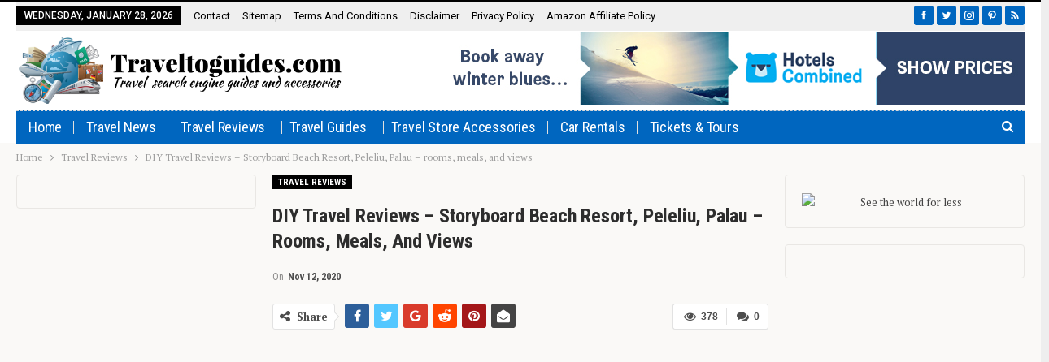

--- FILE ---
content_type: text/html; charset=UTF-8
request_url: https://traveltoguides.com/index.php/2020/11/12/diy-travel-reviews-storyboard-beach-resort-peleliu-palau-rooms-meals-and-views/
body_size: 21352
content:
	<!DOCTYPE html>
		<!--[if IE 8]>
	<html class="ie ie8" lang="en-US"> <![endif]-->
	<!--[if IE 9]>
	<html class="ie ie9" lang="en-US"> <![endif]-->
	<!--[if gt IE 9]><!-->
<html lang="en-US"> <!--<![endif]-->
	<head>
				<meta charset="UTF-8">
		<meta http-equiv="X-UA-Compatible" content="IE=edge">
		<meta name="viewport" content="width=device-width, initial-scale=1.0">
		<link rel="pingback" href="https://traveltoguides.com/xmlrpc.php"/>

		<title>DIY Travel Reviews - Storyboard Beach Resort, Peleliu, Palau - rooms, meals, and views | Travel To Guides</title>
<meta name='robots' content='max-image-preview:large' />
	<style>img:is([sizes="auto" i], [sizes^="auto," i]) { contain-intrinsic-size: 3000px 1500px }</style>
	
<!-- Better Open Graph, Schema.org & Twitter Integration -->
<meta property="og:locale" content="en_us"/>
<meta property="og:site_name" content="Travel To Guides"/>
<meta property="og:url" content="https://traveltoguides.com/index.php/2020/11/12/diy-travel-reviews-storyboard-beach-resort-peleliu-palau-rooms-meals-and-views/"/>
<meta property="og:title" content="DIY Travel Reviews &#8211; Storyboard Beach Resort, Peleliu, Palau &#8211; rooms, meals, and views"/>
<meta property="og:image" content="https://traveltoguides.com/wp-content/uploads/2020/11/1605202430_maxresdefault-1024x576.jpg"/>
<meta property="article:section" content="Travel Reviews"/>
<meta property="og:description" content="Date Reviewed: Date Reviewed: January 11, 2016 Location: Peleliu Full Review: http://www.diytravelshow.com/storyboard Website: ...source"/>
<meta property="og:type" content="article"/>
<meta name="twitter:card" content="summary"/>
<meta name="twitter:url" content="https://traveltoguides.com/index.php/2020/11/12/diy-travel-reviews-storyboard-beach-resort-peleliu-palau-rooms-meals-and-views/"/>
<meta name="twitter:title" content="DIY Travel Reviews &#8211; Storyboard Beach Resort, Peleliu, Palau &#8211; rooms, meals, and views"/>
<meta name="twitter:description" content="Date Reviewed: Date Reviewed: January 11, 2016 Location: Peleliu Full Review: http://www.diytravelshow.com/storyboard Website: ...source"/>
<meta name="twitter:image" content="https://traveltoguides.com/wp-content/uploads/2020/11/1605202430_maxresdefault-1024x576.jpg"/>
<!-- / Better Open Graph, Schema.org & Twitter Integration. -->
<link rel='dns-prefetch' href='//fonts.googleapis.com' />
<link rel="alternate" type="application/rss+xml" title="Travel To Guides &raquo; Feed" href="https://traveltoguides.com/index.php/feed/" />
<link rel="alternate" type="application/rss+xml" title="Travel To Guides &raquo; Comments Feed" href="https://traveltoguides.com/index.php/comments/feed/" />
<link rel="alternate" type="application/rss+xml" title="Travel To Guides &raquo; DIY Travel Reviews &#8211; Storyboard Beach Resort, Peleliu, Palau &#8211; rooms, meals, and views Comments Feed" href="https://traveltoguides.com/index.php/2020/11/12/diy-travel-reviews-storyboard-beach-resort-peleliu-palau-rooms-meals-and-views/feed/" />
<script type="text/javascript">
/* <![CDATA[ */
window._wpemojiSettings = {"baseUrl":"https:\/\/s.w.org\/images\/core\/emoji\/16.0.1\/72x72\/","ext":".png","svgUrl":"https:\/\/s.w.org\/images\/core\/emoji\/16.0.1\/svg\/","svgExt":".svg","source":{"concatemoji":"https:\/\/traveltoguides.com\/wp-includes\/js\/wp-emoji-release.min.js?ver=6.8.3"}};
/*! This file is auto-generated */
!function(s,n){var o,i,e;function c(e){try{var t={supportTests:e,timestamp:(new Date).valueOf()};sessionStorage.setItem(o,JSON.stringify(t))}catch(e){}}function p(e,t,n){e.clearRect(0,0,e.canvas.width,e.canvas.height),e.fillText(t,0,0);var t=new Uint32Array(e.getImageData(0,0,e.canvas.width,e.canvas.height).data),a=(e.clearRect(0,0,e.canvas.width,e.canvas.height),e.fillText(n,0,0),new Uint32Array(e.getImageData(0,0,e.canvas.width,e.canvas.height).data));return t.every(function(e,t){return e===a[t]})}function u(e,t){e.clearRect(0,0,e.canvas.width,e.canvas.height),e.fillText(t,0,0);for(var n=e.getImageData(16,16,1,1),a=0;a<n.data.length;a++)if(0!==n.data[a])return!1;return!0}function f(e,t,n,a){switch(t){case"flag":return n(e,"\ud83c\udff3\ufe0f\u200d\u26a7\ufe0f","\ud83c\udff3\ufe0f\u200b\u26a7\ufe0f")?!1:!n(e,"\ud83c\udde8\ud83c\uddf6","\ud83c\udde8\u200b\ud83c\uddf6")&&!n(e,"\ud83c\udff4\udb40\udc67\udb40\udc62\udb40\udc65\udb40\udc6e\udb40\udc67\udb40\udc7f","\ud83c\udff4\u200b\udb40\udc67\u200b\udb40\udc62\u200b\udb40\udc65\u200b\udb40\udc6e\u200b\udb40\udc67\u200b\udb40\udc7f");case"emoji":return!a(e,"\ud83e\udedf")}return!1}function g(e,t,n,a){var r="undefined"!=typeof WorkerGlobalScope&&self instanceof WorkerGlobalScope?new OffscreenCanvas(300,150):s.createElement("canvas"),o=r.getContext("2d",{willReadFrequently:!0}),i=(o.textBaseline="top",o.font="600 32px Arial",{});return e.forEach(function(e){i[e]=t(o,e,n,a)}),i}function t(e){var t=s.createElement("script");t.src=e,t.defer=!0,s.head.appendChild(t)}"undefined"!=typeof Promise&&(o="wpEmojiSettingsSupports",i=["flag","emoji"],n.supports={everything:!0,everythingExceptFlag:!0},e=new Promise(function(e){s.addEventListener("DOMContentLoaded",e,{once:!0})}),new Promise(function(t){var n=function(){try{var e=JSON.parse(sessionStorage.getItem(o));if("object"==typeof e&&"number"==typeof e.timestamp&&(new Date).valueOf()<e.timestamp+604800&&"object"==typeof e.supportTests)return e.supportTests}catch(e){}return null}();if(!n){if("undefined"!=typeof Worker&&"undefined"!=typeof OffscreenCanvas&&"undefined"!=typeof URL&&URL.createObjectURL&&"undefined"!=typeof Blob)try{var e="postMessage("+g.toString()+"("+[JSON.stringify(i),f.toString(),p.toString(),u.toString()].join(",")+"));",a=new Blob([e],{type:"text/javascript"}),r=new Worker(URL.createObjectURL(a),{name:"wpTestEmojiSupports"});return void(r.onmessage=function(e){c(n=e.data),r.terminate(),t(n)})}catch(e){}c(n=g(i,f,p,u))}t(n)}).then(function(e){for(var t in e)n.supports[t]=e[t],n.supports.everything=n.supports.everything&&n.supports[t],"flag"!==t&&(n.supports.everythingExceptFlag=n.supports.everythingExceptFlag&&n.supports[t]);n.supports.everythingExceptFlag=n.supports.everythingExceptFlag&&!n.supports.flag,n.DOMReady=!1,n.readyCallback=function(){n.DOMReady=!0}}).then(function(){return e}).then(function(){var e;n.supports.everything||(n.readyCallback(),(e=n.source||{}).concatemoji?t(e.concatemoji):e.wpemoji&&e.twemoji&&(t(e.twemoji),t(e.wpemoji)))}))}((window,document),window._wpemojiSettings);
/* ]]> */
</script>
<style id='wp-emoji-styles-inline-css' type='text/css'>

	img.wp-smiley, img.emoji {
		display: inline !important;
		border: none !important;
		box-shadow: none !important;
		height: 1em !important;
		width: 1em !important;
		margin: 0 0.07em !important;
		vertical-align: -0.1em !important;
		background: none !important;
		padding: 0 !important;
	}
</style>
<link rel='stylesheet' id='wp-block-library-css' href='https://traveltoguides.com/wp-includes/css/dist/block-library/style.min.css?ver=6.8.3' type='text/css' media='all' />
<style id='classic-theme-styles-inline-css' type='text/css'>
/*! This file is auto-generated */
.wp-block-button__link{color:#fff;background-color:#32373c;border-radius:9999px;box-shadow:none;text-decoration:none;padding:calc(.667em + 2px) calc(1.333em + 2px);font-size:1.125em}.wp-block-file__button{background:#32373c;color:#fff;text-decoration:none}
</style>
<style id='global-styles-inline-css' type='text/css'>
:root{--wp--preset--aspect-ratio--square: 1;--wp--preset--aspect-ratio--4-3: 4/3;--wp--preset--aspect-ratio--3-4: 3/4;--wp--preset--aspect-ratio--3-2: 3/2;--wp--preset--aspect-ratio--2-3: 2/3;--wp--preset--aspect-ratio--16-9: 16/9;--wp--preset--aspect-ratio--9-16: 9/16;--wp--preset--color--black: #000000;--wp--preset--color--cyan-bluish-gray: #abb8c3;--wp--preset--color--white: #ffffff;--wp--preset--color--pale-pink: #f78da7;--wp--preset--color--vivid-red: #cf2e2e;--wp--preset--color--luminous-vivid-orange: #ff6900;--wp--preset--color--luminous-vivid-amber: #fcb900;--wp--preset--color--light-green-cyan: #7bdcb5;--wp--preset--color--vivid-green-cyan: #00d084;--wp--preset--color--pale-cyan-blue: #8ed1fc;--wp--preset--color--vivid-cyan-blue: #0693e3;--wp--preset--color--vivid-purple: #9b51e0;--wp--preset--gradient--vivid-cyan-blue-to-vivid-purple: linear-gradient(135deg,rgba(6,147,227,1) 0%,rgb(155,81,224) 100%);--wp--preset--gradient--light-green-cyan-to-vivid-green-cyan: linear-gradient(135deg,rgb(122,220,180) 0%,rgb(0,208,130) 100%);--wp--preset--gradient--luminous-vivid-amber-to-luminous-vivid-orange: linear-gradient(135deg,rgba(252,185,0,1) 0%,rgba(255,105,0,1) 100%);--wp--preset--gradient--luminous-vivid-orange-to-vivid-red: linear-gradient(135deg,rgba(255,105,0,1) 0%,rgb(207,46,46) 100%);--wp--preset--gradient--very-light-gray-to-cyan-bluish-gray: linear-gradient(135deg,rgb(238,238,238) 0%,rgb(169,184,195) 100%);--wp--preset--gradient--cool-to-warm-spectrum: linear-gradient(135deg,rgb(74,234,220) 0%,rgb(151,120,209) 20%,rgb(207,42,186) 40%,rgb(238,44,130) 60%,rgb(251,105,98) 80%,rgb(254,248,76) 100%);--wp--preset--gradient--blush-light-purple: linear-gradient(135deg,rgb(255,206,236) 0%,rgb(152,150,240) 100%);--wp--preset--gradient--blush-bordeaux: linear-gradient(135deg,rgb(254,205,165) 0%,rgb(254,45,45) 50%,rgb(107,0,62) 100%);--wp--preset--gradient--luminous-dusk: linear-gradient(135deg,rgb(255,203,112) 0%,rgb(199,81,192) 50%,rgb(65,88,208) 100%);--wp--preset--gradient--pale-ocean: linear-gradient(135deg,rgb(255,245,203) 0%,rgb(182,227,212) 50%,rgb(51,167,181) 100%);--wp--preset--gradient--electric-grass: linear-gradient(135deg,rgb(202,248,128) 0%,rgb(113,206,126) 100%);--wp--preset--gradient--midnight: linear-gradient(135deg,rgb(2,3,129) 0%,rgb(40,116,252) 100%);--wp--preset--font-size--small: 13px;--wp--preset--font-size--medium: 20px;--wp--preset--font-size--large: 36px;--wp--preset--font-size--x-large: 42px;--wp--preset--spacing--20: 0.44rem;--wp--preset--spacing--30: 0.67rem;--wp--preset--spacing--40: 1rem;--wp--preset--spacing--50: 1.5rem;--wp--preset--spacing--60: 2.25rem;--wp--preset--spacing--70: 3.38rem;--wp--preset--spacing--80: 5.06rem;--wp--preset--shadow--natural: 6px 6px 9px rgba(0, 0, 0, 0.2);--wp--preset--shadow--deep: 12px 12px 50px rgba(0, 0, 0, 0.4);--wp--preset--shadow--sharp: 6px 6px 0px rgba(0, 0, 0, 0.2);--wp--preset--shadow--outlined: 6px 6px 0px -3px rgba(255, 255, 255, 1), 6px 6px rgba(0, 0, 0, 1);--wp--preset--shadow--crisp: 6px 6px 0px rgba(0, 0, 0, 1);}:where(.is-layout-flex){gap: 0.5em;}:where(.is-layout-grid){gap: 0.5em;}body .is-layout-flex{display: flex;}.is-layout-flex{flex-wrap: wrap;align-items: center;}.is-layout-flex > :is(*, div){margin: 0;}body .is-layout-grid{display: grid;}.is-layout-grid > :is(*, div){margin: 0;}:where(.wp-block-columns.is-layout-flex){gap: 2em;}:where(.wp-block-columns.is-layout-grid){gap: 2em;}:where(.wp-block-post-template.is-layout-flex){gap: 1.25em;}:where(.wp-block-post-template.is-layout-grid){gap: 1.25em;}.has-black-color{color: var(--wp--preset--color--black) !important;}.has-cyan-bluish-gray-color{color: var(--wp--preset--color--cyan-bluish-gray) !important;}.has-white-color{color: var(--wp--preset--color--white) !important;}.has-pale-pink-color{color: var(--wp--preset--color--pale-pink) !important;}.has-vivid-red-color{color: var(--wp--preset--color--vivid-red) !important;}.has-luminous-vivid-orange-color{color: var(--wp--preset--color--luminous-vivid-orange) !important;}.has-luminous-vivid-amber-color{color: var(--wp--preset--color--luminous-vivid-amber) !important;}.has-light-green-cyan-color{color: var(--wp--preset--color--light-green-cyan) !important;}.has-vivid-green-cyan-color{color: var(--wp--preset--color--vivid-green-cyan) !important;}.has-pale-cyan-blue-color{color: var(--wp--preset--color--pale-cyan-blue) !important;}.has-vivid-cyan-blue-color{color: var(--wp--preset--color--vivid-cyan-blue) !important;}.has-vivid-purple-color{color: var(--wp--preset--color--vivid-purple) !important;}.has-black-background-color{background-color: var(--wp--preset--color--black) !important;}.has-cyan-bluish-gray-background-color{background-color: var(--wp--preset--color--cyan-bluish-gray) !important;}.has-white-background-color{background-color: var(--wp--preset--color--white) !important;}.has-pale-pink-background-color{background-color: var(--wp--preset--color--pale-pink) !important;}.has-vivid-red-background-color{background-color: var(--wp--preset--color--vivid-red) !important;}.has-luminous-vivid-orange-background-color{background-color: var(--wp--preset--color--luminous-vivid-orange) !important;}.has-luminous-vivid-amber-background-color{background-color: var(--wp--preset--color--luminous-vivid-amber) !important;}.has-light-green-cyan-background-color{background-color: var(--wp--preset--color--light-green-cyan) !important;}.has-vivid-green-cyan-background-color{background-color: var(--wp--preset--color--vivid-green-cyan) !important;}.has-pale-cyan-blue-background-color{background-color: var(--wp--preset--color--pale-cyan-blue) !important;}.has-vivid-cyan-blue-background-color{background-color: var(--wp--preset--color--vivid-cyan-blue) !important;}.has-vivid-purple-background-color{background-color: var(--wp--preset--color--vivid-purple) !important;}.has-black-border-color{border-color: var(--wp--preset--color--black) !important;}.has-cyan-bluish-gray-border-color{border-color: var(--wp--preset--color--cyan-bluish-gray) !important;}.has-white-border-color{border-color: var(--wp--preset--color--white) !important;}.has-pale-pink-border-color{border-color: var(--wp--preset--color--pale-pink) !important;}.has-vivid-red-border-color{border-color: var(--wp--preset--color--vivid-red) !important;}.has-luminous-vivid-orange-border-color{border-color: var(--wp--preset--color--luminous-vivid-orange) !important;}.has-luminous-vivid-amber-border-color{border-color: var(--wp--preset--color--luminous-vivid-amber) !important;}.has-light-green-cyan-border-color{border-color: var(--wp--preset--color--light-green-cyan) !important;}.has-vivid-green-cyan-border-color{border-color: var(--wp--preset--color--vivid-green-cyan) !important;}.has-pale-cyan-blue-border-color{border-color: var(--wp--preset--color--pale-cyan-blue) !important;}.has-vivid-cyan-blue-border-color{border-color: var(--wp--preset--color--vivid-cyan-blue) !important;}.has-vivid-purple-border-color{border-color: var(--wp--preset--color--vivid-purple) !important;}.has-vivid-cyan-blue-to-vivid-purple-gradient-background{background: var(--wp--preset--gradient--vivid-cyan-blue-to-vivid-purple) !important;}.has-light-green-cyan-to-vivid-green-cyan-gradient-background{background: var(--wp--preset--gradient--light-green-cyan-to-vivid-green-cyan) !important;}.has-luminous-vivid-amber-to-luminous-vivid-orange-gradient-background{background: var(--wp--preset--gradient--luminous-vivid-amber-to-luminous-vivid-orange) !important;}.has-luminous-vivid-orange-to-vivid-red-gradient-background{background: var(--wp--preset--gradient--luminous-vivid-orange-to-vivid-red) !important;}.has-very-light-gray-to-cyan-bluish-gray-gradient-background{background: var(--wp--preset--gradient--very-light-gray-to-cyan-bluish-gray) !important;}.has-cool-to-warm-spectrum-gradient-background{background: var(--wp--preset--gradient--cool-to-warm-spectrum) !important;}.has-blush-light-purple-gradient-background{background: var(--wp--preset--gradient--blush-light-purple) !important;}.has-blush-bordeaux-gradient-background{background: var(--wp--preset--gradient--blush-bordeaux) !important;}.has-luminous-dusk-gradient-background{background: var(--wp--preset--gradient--luminous-dusk) !important;}.has-pale-ocean-gradient-background{background: var(--wp--preset--gradient--pale-ocean) !important;}.has-electric-grass-gradient-background{background: var(--wp--preset--gradient--electric-grass) !important;}.has-midnight-gradient-background{background: var(--wp--preset--gradient--midnight) !important;}.has-small-font-size{font-size: var(--wp--preset--font-size--small) !important;}.has-medium-font-size{font-size: var(--wp--preset--font-size--medium) !important;}.has-large-font-size{font-size: var(--wp--preset--font-size--large) !important;}.has-x-large-font-size{font-size: var(--wp--preset--font-size--x-large) !important;}
:where(.wp-block-post-template.is-layout-flex){gap: 1.25em;}:where(.wp-block-post-template.is-layout-grid){gap: 1.25em;}
:where(.wp-block-columns.is-layout-flex){gap: 2em;}:where(.wp-block-columns.is-layout-grid){gap: 2em;}
:root :where(.wp-block-pullquote){font-size: 1.5em;line-height: 1.6;}
</style>
<link rel='stylesheet' id='contact-form-7-css' href='https://traveltoguides.com/wp-content/plugins/contact-form-7/includes/css/styles.css?ver=6.1.4' type='text/css' media='all' />
<link rel='stylesheet' id='wsl-widget-css' href='https://traveltoguides.com/wp-content/plugins/wordpress-social-login/assets/css/style.css?ver=6.8.3' type='text/css' media='all' />
<link rel='stylesheet' id='wp_automatic_gallery_style-css' href='https://traveltoguides.com/wp-content/plugins/wp-automatic/css/wp-automatic.css?ver=1.0.0' type='text/css' media='all' />
<style id='akismet-widget-style-inline-css' type='text/css'>

			.a-stats {
				--akismet-color-mid-green: #357b49;
				--akismet-color-white: #fff;
				--akismet-color-light-grey: #f6f7f7;

				max-width: 350px;
				width: auto;
			}

			.a-stats * {
				all: unset;
				box-sizing: border-box;
			}

			.a-stats strong {
				font-weight: 600;
			}

			.a-stats a.a-stats__link,
			.a-stats a.a-stats__link:visited,
			.a-stats a.a-stats__link:active {
				background: var(--akismet-color-mid-green);
				border: none;
				box-shadow: none;
				border-radius: 8px;
				color: var(--akismet-color-white);
				cursor: pointer;
				display: block;
				font-family: -apple-system, BlinkMacSystemFont, 'Segoe UI', 'Roboto', 'Oxygen-Sans', 'Ubuntu', 'Cantarell', 'Helvetica Neue', sans-serif;
				font-weight: 500;
				padding: 12px;
				text-align: center;
				text-decoration: none;
				transition: all 0.2s ease;
			}

			/* Extra specificity to deal with TwentyTwentyOne focus style */
			.widget .a-stats a.a-stats__link:focus {
				background: var(--akismet-color-mid-green);
				color: var(--akismet-color-white);
				text-decoration: none;
			}

			.a-stats a.a-stats__link:hover {
				filter: brightness(110%);
				box-shadow: 0 4px 12px rgba(0, 0, 0, 0.06), 0 0 2px rgba(0, 0, 0, 0.16);
			}

			.a-stats .count {
				color: var(--akismet-color-white);
				display: block;
				font-size: 1.5em;
				line-height: 1.4;
				padding: 0 13px;
				white-space: nowrap;
			}
		
</style>
<link rel='stylesheet' id='better-framework-main-fonts-css' href='https://fonts.googleapis.com/css?family=PT+Serif:400,700%7CRoboto+Condensed:400,700%7CRoboto:400,500,400italic,700%7CLato:400&#038;display=swap' type='text/css' media='all' />
<script type="text/javascript" src="https://traveltoguides.com/wp-includes/js/jquery/jquery.min.js?ver=3.7.1" id="jquery-core-js"></script>
<script type="text/javascript" src="https://traveltoguides.com/wp-includes/js/jquery/jquery-migrate.min.js?ver=3.4.1" id="jquery-migrate-js"></script>
<script type="text/javascript" src="https://traveltoguides.com/wp-content/plugins/wp-automatic/js/main-front.js?ver=6.8.3" id="wp_automatic_gallery-js"></script>
<!--[if lt IE 9]>
<script type="text/javascript" src="https://traveltoguides.com/wp-content/themes/publisher/includes/libs/better-framework/assets/js/html5shiv.min.js?ver=3.15.0" id="bf-html5shiv-js"></script>
<![endif]-->
<!--[if lt IE 9]>
<script type="text/javascript" src="https://traveltoguides.com/wp-content/themes/publisher/includes/libs/better-framework/assets/js/respond.min.js?ver=3.15.0" id="bf-respond-js"></script>
<![endif]-->
<link rel="https://api.w.org/" href="https://traveltoguides.com/index.php/wp-json/" /><link rel="alternate" title="JSON" type="application/json" href="https://traveltoguides.com/index.php/wp-json/wp/v2/posts/11493" /><link rel="EditURI" type="application/rsd+xml" title="RSD" href="https://traveltoguides.com/xmlrpc.php?rsd" />
<meta name="generator" content="WordPress 6.8.3" />
<link rel='shortlink' href='https://traveltoguides.com/?p=11493' />
<link rel="alternate" title="oEmbed (JSON)" type="application/json+oembed" href="https://traveltoguides.com/index.php/wp-json/oembed/1.0/embed?url=https%3A%2F%2Ftraveltoguides.com%2Findex.php%2F2020%2F11%2F12%2Fdiy-travel-reviews-storyboard-beach-resort-peleliu-palau-rooms-meals-and-views%2F" />
<link rel="alternate" title="oEmbed (XML)" type="text/xml+oembed" href="https://traveltoguides.com/index.php/wp-json/oembed/1.0/embed?url=https%3A%2F%2Ftraveltoguides.com%2Findex.php%2F2020%2F11%2F12%2Fdiy-travel-reviews-storyboard-beach-resort-peleliu-palau-rooms-meals-and-views%2F&#038;format=xml" />
			<link rel="amphtml" href="https://traveltoguides.com/index.php/amp/2020/11/12/diy-travel-reviews-storyboard-beach-resort-peleliu-palau-rooms-meals-and-views/"/>
			<!-- SEO meta tags powered by SmartCrawl https://wpmudev.com/project/smartcrawl-wordpress-seo/ -->
<link rel="canonical" href="https://traveltoguides.com/index.php/2020/11/12/diy-travel-reviews-storyboard-beach-resort-peleliu-palau-rooms-meals-and-views/" />
<meta name="description" content="Date Reviewed: Date Reviewed: January 11, 2016 Location: Peleliu Full Review: http://www.diytravelshow.com/storyboard Website: ... source" />
<script type="application/ld+json">{"@context":"https:\/\/schema.org","@graph":[{"@type":"Organization","@id":"https:\/\/traveltoguides.com\/#schema-publishing-organization","url":"https:\/\/traveltoguides.com","name":"Wizcom, Ltd"},{"@type":"WebSite","@id":"https:\/\/traveltoguides.com\/#schema-website","url":"https:\/\/traveltoguides.com","name":"Travel To Guides","encoding":"UTF-8","potentialAction":{"@type":"SearchAction","target":"https:\/\/traveltoguides.com\/index.php\/search\/{search_term_string}\/","query-input":"required name=search_term_string"}},{"@type":"BreadcrumbList","@id":"https:\/\/traveltoguides.com\/2020\/11\/12\/diy-travel-reviews-storyboard-beach-resort-peleliu-palau-rooms-meals-and-views?page&year=2020&monthnum=11&day=12&name=diy-travel-reviews-storyboard-beach-resort-peleliu-palau-rooms-meals-and-views\/#breadcrumb","itemListElement":[{"@type":"ListItem","position":1,"name":"Home","item":"https:\/\/traveltoguides.com"},{"@type":"ListItem","position":2,"name":"Travel Reviews","item":"https:\/\/traveltoguides.com\/index.php\/category\/travel-reviews\/"},{"@type":"ListItem","position":3,"name":"DIY Travel Reviews &#8211; Storyboard Beach Resort, Peleliu, Palau &#8211; rooms, meals, and views"}]},{"@type":"Person","@id":"https:\/\/traveltoguides.com\/index.php\/author\/admin\/#schema-author","name":"Adriana Salmon","url":"https:\/\/traveltoguides.com\/index.php\/author\/admin\/"},{"@type":"WebPage","@id":"https:\/\/traveltoguides.com\/index.php\/2020\/11\/12\/diy-travel-reviews-storyboard-beach-resort-peleliu-palau-rooms-meals-and-views\/#schema-webpage","isPartOf":{"@id":"https:\/\/traveltoguides.com\/#schema-website"},"publisher":{"@id":"https:\/\/traveltoguides.com\/#schema-publishing-organization"},"url":"https:\/\/traveltoguides.com\/index.php\/2020\/11\/12\/diy-travel-reviews-storyboard-beach-resort-peleliu-palau-rooms-meals-and-views\/"},{"@type":"Article","mainEntityOfPage":{"@id":"https:\/\/traveltoguides.com\/index.php\/2020\/11\/12\/diy-travel-reviews-storyboard-beach-resort-peleliu-palau-rooms-meals-and-views\/#schema-webpage"},"author":{"@id":"https:\/\/traveltoguides.com\/index.php\/author\/admin\/#schema-author"},"publisher":{"@id":"https:\/\/traveltoguides.com\/#schema-publishing-organization"},"dateModified":"2020-11-12T12:33:50","datePublished":"2020-11-12T12:33:50","headline":"DIY Travel Reviews - Storyboard Beach Resort, Peleliu, Palau - rooms, meals, and views | Travel To Guides","description":"Date Reviewed: Date Reviewed: January 11, 2016 Location: Peleliu Full Review: http:\/\/www.diytravelshow.com\/storyboard Website: ... source","name":"DIY Travel Reviews &#8211; Storyboard Beach Resort, Peleliu, Palau &#8211; rooms, meals, and views","image":{"@type":"ImageObject","@id":"https:\/\/traveltoguides.com\/index.php\/2020\/11\/12\/diy-travel-reviews-storyboard-beach-resort-peleliu-palau-rooms-meals-and-views\/#schema-article-image","url":"https:\/\/traveltoguides.com\/wp-content\/uploads\/2020\/11\/1605202430_maxresdefault.jpg","height":720,"width":1280},"thumbnailUrl":"https:\/\/traveltoguides.com\/wp-content\/uploads\/2020\/11\/1605202430_maxresdefault.jpg"}]}</script>
<meta property="og:type" content="article" />
<meta property="og:url" content="https://traveltoguides.com/index.php/2020/11/12/diy-travel-reviews-storyboard-beach-resort-peleliu-palau-rooms-meals-and-views/" />
<meta property="og:title" content="DIY Travel Reviews - Storyboard Beach Resort, Peleliu, Palau - rooms, meals, and views | Travel To Guides" />
<meta property="og:description" content="Date Reviewed: Date Reviewed: January 11, 2016 Location: Peleliu Full Review: http://www.diytravelshow.com/storyboard Website: ... source" />
<meta property="og:image" content="https://traveltoguides.com/wp-content/uploads/2020/11/1605202430_maxresdefault.jpg" />
<meta property="og:image:width" content="1280" />
<meta property="og:image:height" content="720" />
<meta property="article:published_time" content="2020-11-12T12:33:50" />
<meta property="article:author" content="admin" />
<meta name="twitter:card" content="summary_large_image" />
<meta name="twitter:title" content="DIY Travel Reviews - Storyboard Beach Resort, Peleliu, Palau - rooms, meals, and views | Travel To Guides" />
<meta name="twitter:description" content="Date Reviewed: Date Reviewed: January 11, 2016 Location: Peleliu Full Review: http://www.diytravelshow.com/storyboard Website: ... source" />
<meta name="twitter:image" content="https://traveltoguides.com/wp-content/uploads/2020/11/1605202430_maxresdefault.jpg" />
<!-- /SEO -->
<meta name="generator" content="Powered by WPBakery Page Builder - drag and drop page builder for WordPress."/>
<script type="application/ld+json">{
    "@context": "http://schema.org/",
    "@type": "Organization",
    "@id": "#organization",
    "logo": {
        "@type": "ImageObject",
        "url": "https://traveltoguides.com/wp-content/uploads/2020/09/kkkkkkkkkkkk.png"
    },
    "url": "https://traveltoguides.com/",
    "name": "Travel To Guides",
    "description": "travel guides"
}</script>
<script type="application/ld+json">{
    "@context": "http://schema.org/",
    "@type": "WebSite",
    "name": "Travel To Guides",
    "alternateName": "travel guides",
    "url": "https://traveltoguides.com/"
}</script>
<script type="application/ld+json">{
    "@context": "http://schema.org/",
    "@type": "BlogPosting",
    "headline": "DIY Travel Reviews - Storyboard Beach Resort, Peleliu, Palau - rooms, meals, and views",
    "description": "Date Reviewed: Date Reviewed: January 11, 2016 Location: Peleliu Full Review: http://www.diytravelshow.com/storyboard Website: ...source",
    "datePublished": "2020-11-12",
    "dateModified": "2020-11-12",
    "author": {
        "@type": "Person",
        "@id": "#person-admin",
        "name": "admin"
    },
    "image": "https://traveltoguides.com/wp-content/uploads/2020/11/1605202430_maxresdefault.jpg",
    "interactionStatistic": [
        {
            "@type": "InteractionCounter",
            "interactionType": "http://schema.org/CommentAction",
            "userInteractionCount": "0"
        }
    ],
    "publisher": {
        "@id": "#organization"
    },
    "mainEntityOfPage": "https://traveltoguides.com/index.php/2020/11/12/diy-travel-reviews-storyboard-beach-resort-peleliu-palau-rooms-meals-and-views/"
}</script>
<link rel='stylesheet' id='bf-minifed-css-1' href='https://traveltoguides.com/wp-content/bs-booster-cache/ad33dec4ad3d2524fb1f39e98267789e.css' type='text/css' media='all' />
<link rel='stylesheet' id='7.11.0-1692737086' href='https://traveltoguides.com/wp-content/bs-booster-cache/5eda5ce625267e0aad3b8c84e3add9df.css' type='text/css' media='all' />
<noscript><style> .wpb_animate_when_almost_visible { opacity: 1; }</style></noscript>	</head>

<body data-rsssl=1 class="wp-singular post-template-default single single-post postid-11493 single-format-standard wp-theme-publisher bs-theme bs-publisher bs-publisher-foodly active-light-box active-top-line ltr close-rh page-layout-3-col page-layout-3-col-4 boxed active-sticky-sidebar main-menu-sticky-smart main-menu-boxed active-ajax-search single-prim-cat-65 single-cat-65  bs-hide-ha wpb-js-composer js-comp-ver-6.7.0 vc_responsive bs-ll-a" dir="ltr">
		<div class="main-wrap content-main-wrap">
			<header id="header" class="site-header header-style-2 boxed" itemscope="itemscope" itemtype="https://schema.org/WPHeader">

		<section class="topbar topbar-style-1 hidden-xs hidden-xs">
	<div class="content-wrap">
		<div class="container">
			<div class="topbar-inner clearfix">

									<div class="section-links">
								<div  class="  better-studio-shortcode bsc-clearfix better-social-counter style-button not-colored in-4-col">
						<ul class="social-list bsc-clearfix"><li class="social-item facebook"><a href = "https://www.facebook.com/-" target = "_blank" > <i class="item-icon bsfi-facebook" ></i><span class="item-title" > Likes </span> </a> </li> <li class="social-item twitter"><a href = "https://twitter.com/-" target = "_blank" > <i class="item-icon bsfi-twitter" ></i><span class="item-title" > Followers </span> </a> </li> <li class="social-item instagram"><a href = "https://instagram.com/-" target = "_blank" > <i class="item-icon bsfi-instagram" ></i><span class="item-title" > Followers </span> </a> </li> <li class="social-item pinterest"><a href = "http://www.pinterest.com/-" target = "_blank" > <i class="item-icon bsfi-pinterest" ></i><span class="item-title" > Followers </span> </a> </li> <li class="social-item rss"><a href = "https://traveltoguides.com/index.php/feed/rss/" target = "_blank" > <i class="item-icon bsfi-rss" ></i><span class="item-title" > Subscribe </span> </a> </li> 			</ul>
		</div>
							</div>
				
				<div class="section-menu">
						<div id="menu-top" class="menu top-menu-wrapper" role="navigation" itemscope="itemscope" itemtype="https://schema.org/SiteNavigationElement">
		<nav class="top-menu-container">

			<ul id="top-navigation" class="top-menu menu clearfix bsm-pure">
									<li id="topbar-date" class="menu-item menu-item-date">
					<span
						class="topbar-date">Wednesday, January 28, 2026</span>
					</li>
					<li id="menu-item-1473" class="menu-item menu-item-type-post_type menu-item-object-page better-anim-fade menu-item-1473"><a href="https://traveltoguides.com/index.php/contact/">Contact</a></li>
<li id="menu-item-1472" class="menu-item menu-item-type-post_type menu-item-object-page better-anim-fade menu-item-1472"><a href="https://traveltoguides.com/index.php/sitemap/">Sitemap</a></li>
<li id="menu-item-1470" class="menu-item menu-item-type-post_type menu-item-object-page better-anim-fade menu-item-1470"><a href="https://traveltoguides.com/index.php/terms-and-conditions/">Terms and Conditions</a></li>
<li id="menu-item-1471" class="menu-item menu-item-type-post_type menu-item-object-page better-anim-fade menu-item-1471"><a href="https://traveltoguides.com/index.php/disclaimer/">Disclaimer</a></li>
<li id="menu-item-1474" class="menu-item menu-item-type-post_type menu-item-object-page menu-item-privacy-policy better-anim-fade menu-item-1474"><a href="https://traveltoguides.com/index.php/privacy-policy/">Privacy Policy</a></li>
<li id="menu-item-10037" class="menu-item menu-item-type-post_type menu-item-object-page better-anim-fade menu-item-10037"><a href="https://traveltoguides.com/index.php/amazon-affiliate-policy/">Amazon affiliate policy</a></li>
			</ul>

		</nav>
	</div>
				</div>
			</div>
		</div>
	</div>
</section>
		<div class="header-inner">
			<div class="content-wrap">
				<div class="container">
					<div class="row">
						<div class="row-height">
							<div class="logo-col col-xs-4">
								<div class="col-inside">
									<div id="site-branding" class="site-branding">
	<p  id="site-title" class="logo h1 img-logo">
	<a href="https://traveltoguides.com/" itemprop="url" rel="home">
					<img id="site-logo" src="https://traveltoguides.com/wp-content/uploads/2020/09/kkkkkkkkkkkk.png"
			     alt="Publisher"  />

			<span class="site-title">Publisher - travel guides</span>
				</a>
</p>
</div><!-- .site-branding -->
								</div>
							</div>
															<div class="sidebar-col col-xs-8">
									<div class="col-inside">
										<aside id="sidebar" class="sidebar" role="complementary" itemscope="itemscope" itemtype="https://schema.org/WPSideBar">
											<div class="yzsp yzsp-pubadban yzsp-show-desktop yzsp-show-tablet-portrait yzsp-show-tablet-landscape yzsp-show-phone yzsp-loc-header_aside_logo yzsp-align-right yzsp-column-1 yzsp-clearfix no-bg-box-model"><div id="yzsp-2874-767421351" class="yzsp-container yzsp-type-custom_code " itemscope="" itemtype="https://schema.org/WPAdBlock" data-adid="2874" data-type="custom_code"><!-- Revive Adserver Asynchronous JS Tag - Generated with Revive Adserver v5.0.5 -->
<ins data-revive-zoneid="305" data-revive-id="49a3ece6965af6b775d6188d67b80179"></ins>
<script async src="//tpladserver.com/revive-adserver/www/delivery/asyncjs.php"></script></div></div>										</aside>
									</div>
								</div>
														</div>
					</div>
				</div>
			</div>
		</div>

		<div id="menu-main" class="menu main-menu-wrapper show-search-item menu-actions-btn-width-1" role="navigation" itemscope="itemscope" itemtype="https://schema.org/SiteNavigationElement">
	<div class="main-menu-inner">
		<div class="content-wrap">
			<div class="container">

				<nav class="main-menu-container">
					<ul id="main-navigation" class="main-menu menu bsm-pure clearfix">
						<li id="menu-item-1072" class="menu-item menu-item-type-post_type menu-item-object-page menu-item-home better-anim-fade menu-item-1072"><a href="https://traveltoguides.com/">Home</a></li>
<li id="menu-item-1457" class="menu-item menu-item-type-taxonomy menu-item-object-category menu-term-50 better-anim-fade menu-item-1457"><a href="https://traveltoguides.com/index.php/category/travel-news/">Travel News</a></li>
<li id="menu-item-10204" class="menu-item menu-item-type-taxonomy menu-item-object-category current-post-ancestor current-menu-parent current-post-parent menu-term-65 better-anim-fade menu-item-10204"><a href="https://traveltoguides.com/index.php/category/travel-reviews/">Travel Reviews</a></li>
<li id="menu-item-1454" class="menu-item menu-item-type-taxonomy menu-item-object-category menu-item-has-children menu-term-51 better-anim-fade menu-item-1454"><a href="https://traveltoguides.com/index.php/category/travel-guides/">Travel Guides</a>
<ul class="sub-menu">
	<li id="menu-item-1448" class="menu-item menu-item-type-taxonomy menu-item-object-category menu-term-61 better-anim-fade menu-item-1448"><a href="https://traveltoguides.com/index.php/category/travel-asia/">Travel Asia</a></li>
	<li id="menu-item-1449" class="menu-item menu-item-type-taxonomy menu-item-object-category menu-term-60 better-anim-fade menu-item-1449"><a href="https://traveltoguides.com/index.php/category/travel-australia/">Travel Australia</a></li>
	<li id="menu-item-1450" class="menu-item menu-item-type-taxonomy menu-item-object-category menu-term-59 better-anim-fade menu-item-1450"><a href="https://traveltoguides.com/index.php/category/travel-canada/">Travel Canada</a></li>
	<li id="menu-item-1451" class="menu-item menu-item-type-taxonomy menu-item-object-category menu-term-58 better-anim-fade menu-item-1451"><a href="https://traveltoguides.com/index.php/category/travel-caribbean/">Travel Caribbean</a></li>
	<li id="menu-item-1452" class="menu-item menu-item-type-taxonomy menu-item-object-category menu-term-57 better-anim-fade menu-item-1452"><a href="https://traveltoguides.com/index.php/category/travel-central-america/">Travel Central America</a></li>
	<li id="menu-item-1453" class="menu-item menu-item-type-taxonomy menu-item-object-category menu-term-56 better-anim-fade menu-item-1453"><a href="https://traveltoguides.com/index.php/category/travel-europe/">Travel Europe</a></li>
	<li id="menu-item-1455" class="menu-item menu-item-type-taxonomy menu-item-object-category menu-term-55 better-anim-fade menu-item-1455"><a href="https://traveltoguides.com/index.php/category/travel-mexico/">Travel Mexico</a></li>
	<li id="menu-item-1460" class="menu-item menu-item-type-taxonomy menu-item-object-category menu-term-52 better-anim-fade menu-item-1460"><a href="https://traveltoguides.com/index.php/category/travel-united-states/">Travel United States</a></li>
	<li id="menu-item-1456" class="menu-item menu-item-type-taxonomy menu-item-object-category menu-term-54 better-anim-fade menu-item-1456"><a href="https://traveltoguides.com/index.php/category/travel-middle-east/">Travel Middle East</a></li>
	<li id="menu-item-1458" class="menu-item menu-item-type-taxonomy menu-item-object-category menu-term-53 better-anim-fade menu-item-1458"><a href="https://traveltoguides.com/index.php/category/travel-south-america/">Travel South America</a></li>
</ul>
</li>
<li id="menu-item-1179" class="menu-item menu-item-type-post_type menu-item-object-page menu-item-has-children better-anim-fade menu-item-1179"><a href="https://traveltoguides.com/index.php/travel-accessories/">Travel Store Accessories</a>
<ul class="sub-menu">
	<li id="menu-item-1183" class="menu-item menu-item-type-post_type menu-item-object-page better-anim-fade menu-item-1183"><a href="https://traveltoguides.com/index.php/casual-daypack-backpacks/">Casual Daypack Backpacks</a></li>
	<li id="menu-item-10437" class="menu-item menu-item-type-post_type menu-item-object-page better-anim-fade menu-item-10437"><a href="https://traveltoguides.com/index.php/gadgets/">Gadgets</a></li>
	<li id="menu-item-1174" class="menu-item menu-item-type-post_type menu-item-object-page better-anim-fade menu-item-1174"><a href="https://traveltoguides.com/index.php/luggage/">Luggage</a></li>
	<li id="menu-item-1175" class="menu-item menu-item-type-post_type menu-item-object-page better-anim-fade menu-item-1175"><a href="https://traveltoguides.com/index.php/luggage-locks/">Luggage Locks</a></li>
	<li id="menu-item-1176" class="menu-item menu-item-type-post_type menu-item-object-page better-anim-fade menu-item-1176"><a href="https://traveltoguides.com/index.php/passport-covers/">Passport Covers</a></li>
	<li id="menu-item-1177" class="menu-item menu-item-type-post_type menu-item-object-page better-anim-fade menu-item-1177"><a href="https://traveltoguides.com/index.php/passport-wallets/">Passport Wallets</a></li>
	<li id="menu-item-1178" class="menu-item menu-item-type-post_type menu-item-object-page better-anim-fade menu-item-1178"><a href="https://traveltoguides.com/index.php/tote-bags/">Tote Bags</a></li>
	<li id="menu-item-1180" class="menu-item menu-item-type-post_type menu-item-object-page better-anim-fade menu-item-1180"><a href="https://traveltoguides.com/index.php/travel-duffel-bags/">Travel Duffel Bags</a></li>
	<li id="menu-item-1181" class="menu-item menu-item-type-post_type menu-item-object-page better-anim-fade menu-item-1181"><a href="https://traveltoguides.com/index.php/travel-packing-organizers/">Travel Packing Organizers</a></li>
	<li id="menu-item-1182" class="menu-item menu-item-type-post_type menu-item-object-page better-anim-fade menu-item-1182"><a href="https://traveltoguides.com/index.php/travel-wallets/">Travel Wallets</a></li>
</ul>
</li>
<li id="menu-item-10012" class="menu-item menu-item-type-post_type menu-item-object-page better-anim-fade menu-item-10012"><a href="https://traveltoguides.com/index.php/car-rentals/">Car rentals</a></li>
<li id="menu-item-10015" class="menu-item menu-item-type-post_type menu-item-object-page better-anim-fade menu-item-10015"><a href="https://traveltoguides.com/index.php/tickets-tours/">Tickets &#038; Tours</a></li>
					</ul><!-- #main-navigation -->
											<div class="menu-action-buttons width-1">
															<div class="search-container close">
									<span class="search-handler"><i class="fa fa-search"></i></span>

									<div class="search-box clearfix">
										<form role="search" method="get" class="search-form clearfix" action="https://traveltoguides.com">
	<input type="search" class="search-field"
	       placeholder="Search..."
	       value="" name="s"
	       title="Search for:"
	       autocomplete="off">
	<input type="submit" class="search-submit" value="Search">
</form><!-- .search-form -->
									</div>
								</div>
														</div>
										</nav><!-- .main-menu-container -->

			</div>
		</div>
	</div>
</div><!-- .menu -->
	</header><!-- .header -->
	<div class="rh-header clearfix light deferred-block-exclude">
		<div class="rh-container clearfix">

			<div class="menu-container close">
				<span class="menu-handler"><span class="lines"></span></span>
			</div><!-- .menu-container -->

			<div class="logo-container rh-img-logo">
				<a href="https://traveltoguides.com/" itemprop="url" rel="home">
											<img src="https://traveltoguides.com/wp-content/uploads/2020/09/kkkkkkkkkkkk.png"
						     alt="Travel To Guides"  />				</a>
			</div><!-- .logo-container -->
		</div><!-- .rh-container -->
	</div><!-- .rh-header -->
<nav role="navigation" aria-label="Breadcrumbs" class="bf-breadcrumb clearfix bc-top-style"><div class="container bf-breadcrumb-container"><ul class="bf-breadcrumb-items" itemscope itemtype="http://schema.org/BreadcrumbList"><meta name="numberOfItems" content="3" /><meta name="itemListOrder" content="Ascending" /><li itemprop="itemListElement" itemscope itemtype="http://schema.org/ListItem" class="bf-breadcrumb-item bf-breadcrumb-begin"><a itemprop="item" href="https://traveltoguides.com" rel="home"><span itemprop="name">Home</span></a><meta itemprop="position" content="1" /></li><li itemprop="itemListElement" itemscope itemtype="http://schema.org/ListItem" class="bf-breadcrumb-item"><a itemprop="item" href="https://traveltoguides.com/index.php/category/travel-reviews/" ><span itemprop="name">Travel Reviews</span></a><meta itemprop="position" content="2" /></li><li itemprop="itemListElement" itemscope itemtype="http://schema.org/ListItem" class="bf-breadcrumb-item bf-breadcrumb-end"><span itemprop="name">DIY Travel Reviews &#8211; Storyboard Beach Resort, Peleliu, Palau &#8211; rooms, meals, and views</span><meta itemprop="item" content="https://traveltoguides.com/index.php/2020/11/12/diy-travel-reviews-storyboard-beach-resort-peleliu-palau-rooms-meals-and-views/"/><meta itemprop="position" content="3" /></li></ul></div></nav><div class="content-wrap">
		<main id="content" class="content-container">

		<div class="container layout-3-col layout-3-col-4 container layout-bc-before post-template-10">

			<div class="row main-section">
										<div class="col-sm-7 content-column">
							<div class="single-container">
																<article id="post-11493" class="post-11493 post type-post status-publish format-standard has-post-thumbnail  category-travel-reviews single-post-content">
									<div class="single-featured"></div>
																		<div class="post-header-inner">
										<div class="post-header-title">
											<div class="term-badges floated"><span class="term-badge term-65"><a href="https://traveltoguides.com/index.php/category/travel-reviews/">Travel Reviews</a></span></div>											<h1 class="single-post-title">
												<span class="post-title" itemprop="headline">DIY Travel Reviews &#8211; Storyboard Beach Resort, Peleliu, Palau &#8211; rooms, meals, and views</span>
											</h1>
											<div class="post-meta single-post-meta">
				<span class="time"><time class="post-published updated"
			                         datetime="2020-11-12T12:33:50-05:00">On <b>Nov 12, 2020</b></time></span>
			</div>
										</div>
									</div>
											<div class="post-share single-post-share top-share clearfix style-4">
			<div class="post-share-btn-group">
				<a href="https://traveltoguides.com/index.php/2020/11/12/diy-travel-reviews-storyboard-beach-resort-peleliu-palau-rooms-meals-and-views/#respond" class="post-share-btn post-share-btn-comments comments" title="Leave a comment on: &ldquo;DIY Travel Reviews &#8211; Storyboard Beach Resort, Peleliu, Palau &#8211; rooms, meals, and views&rdquo;"><i class="bf-icon fa fa-comments" aria-hidden="true"></i> <b class="number">0</b></a><span class="views post-share-btn post-share-btn-views rank-default" data-bpv-post="11493"><i class="bf-icon  fa fa-eye"></i> <b class="number">378</b></span>			</div>
						<div class="share-handler-wrap ">
				<span class="share-handler post-share-btn rank-default">
					<i class="bf-icon  fa fa-share-alt"></i>						<b class="text">Share</b>
										</span>
				<span class="social-item facebook"><a href="https://www.facebook.com/sharer.php?u=https%3A%2F%2Ftraveltoguides.com%2Findex.php%2F2020%2F11%2F12%2Fdiy-travel-reviews-storyboard-beach-resort-peleliu-palau-rooms-meals-and-views%2F" target="_blank" rel="nofollow noreferrer" class="bs-button-el" onclick="window.open(this.href, 'share-facebook','left=50,top=50,width=600,height=320,toolbar=0'); return false;"><span class="icon"><i class="bf-icon fa fa-facebook"></i></span></a></span><span class="social-item twitter"><a href="https://twitter.com/share?text=DIY Travel Reviews &#8211; Storyboard Beach Resort, Peleliu, Palau &#8211; rooms, meals, and views @-&url=https%3A%2F%2Ftraveltoguides.com%2Findex.php%2F2020%2F11%2F12%2Fdiy-travel-reviews-storyboard-beach-resort-peleliu-palau-rooms-meals-and-views%2F" target="_blank" rel="nofollow noreferrer" class="bs-button-el" onclick="window.open(this.href, 'share-twitter','left=50,top=50,width=600,height=320,toolbar=0'); return false;"><span class="icon"><i class="bf-icon fa fa-twitter"></i></span></a></span><span class="social-item google_plus"><a href="https://plus.google.com/share?url=https%3A%2F%2Ftraveltoguides.com%2Findex.php%2F2020%2F11%2F12%2Fdiy-travel-reviews-storyboard-beach-resort-peleliu-palau-rooms-meals-and-views%2F" target="_blank" rel="nofollow noreferrer" class="bs-button-el" onclick="window.open(this.href, 'share-google_plus','left=50,top=50,width=600,height=320,toolbar=0'); return false;"><span class="icon"><i class="bf-icon fa fa-google"></i></span></a></span><span class="social-item reddit"><a href="https://reddit.com/submit?url=https%3A%2F%2Ftraveltoguides.com%2Findex.php%2F2020%2F11%2F12%2Fdiy-travel-reviews-storyboard-beach-resort-peleliu-palau-rooms-meals-and-views%2F&title=DIY Travel Reviews &#8211; Storyboard Beach Resort, Peleliu, Palau &#8211; rooms, meals, and views" target="_blank" rel="nofollow noreferrer" class="bs-button-el" onclick="window.open(this.href, 'share-reddit','left=50,top=50,width=600,height=320,toolbar=0'); return false;"><span class="icon"><i class="bf-icon fa fa-reddit-alien"></i></span></a></span><span class="social-item whatsapp"><a href="whatsapp://send?text=DIY Travel Reviews &#8211; Storyboard Beach Resort, Peleliu, Palau &#8211; rooms, meals, and views %0A%0A https%3A%2F%2Ftraveltoguides.com%2Findex.php%2F2020%2F11%2F12%2Fdiy-travel-reviews-storyboard-beach-resort-peleliu-palau-rooms-meals-and-views%2F" target="_blank" rel="nofollow noreferrer" class="bs-button-el" onclick="window.open(this.href, 'share-whatsapp','left=50,top=50,width=600,height=320,toolbar=0'); return false;"><span class="icon"><i class="bf-icon fa fa-whatsapp"></i></span></a></span><span class="social-item pinterest"><a href="https://pinterest.com/pin/create/button/?url=https%3A%2F%2Ftraveltoguides.com%2Findex.php%2F2020%2F11%2F12%2Fdiy-travel-reviews-storyboard-beach-resort-peleliu-palau-rooms-meals-and-views%2F&media=https://traveltoguides.com/wp-content/uploads/2020/11/1605202430_maxresdefault.jpg&description=DIY Travel Reviews &#8211; Storyboard Beach Resort, Peleliu, Palau &#8211; rooms, meals, and views" target="_blank" rel="nofollow noreferrer" class="bs-button-el" onclick="window.open(this.href, 'share-pinterest','left=50,top=50,width=600,height=320,toolbar=0'); return false;"><span class="icon"><i class="bf-icon fa fa-pinterest"></i></span></a></span><span class="social-item email"><a href="mailto:?subject=DIY Travel Reviews &#8211; Storyboard Beach Resort, Peleliu, Palau &#8211; rooms, meals, and views&body=https%3A%2F%2Ftraveltoguides.com%2Findex.php%2F2020%2F11%2F12%2Fdiy-travel-reviews-storyboard-beach-resort-peleliu-palau-rooms-meals-and-views%2F" target="_blank" rel="nofollow noreferrer" class="bs-button-el" onclick="window.open(this.href, 'share-email','left=50,top=50,width=600,height=320,toolbar=0'); return false;"><span class="icon"><i class="bf-icon fa fa-envelope-open"></i></span></a></span></div>		</div>
											<div class="entry-content clearfix single-post-content">
										<p><iframe  width="580" height="385" src="https://www.youtube.com/embed/vvAZgm25AJU" frameborder="0" allowfullscreen></iframe><br />
<br />Date Reviewed: Date Reviewed: January 11, 2016 Location: Peleliu Full Review: http://www.diytravelshow.com/storyboard Website: &#8230;<br />
<br /><a href="https://www.youtube.com/watch?v=vvAZgm25AJU">source</a></p>
<div class="yzsp yzsp-post-bottom yzsp-float-center yzsp-align-center yzsp-column-1 yzsp-clearfix no-bg-box-model"><div id="yzsp-10003-1001866790" class="yzsp-container yzsp-type-custom_code " itemscope="" itemtype="https://schema.org/WPAdBlock" data-adid="10003" data-type="custom_code"><script src="//tp.media/content?promo_id=4132&shmarker=164725&campaign_id=121&locale=en&powered_by=true&border_radius=0&plain=false&color_button=%232681ff&color_button_text=%23ffffff&color_border=%232681ff" charset="utf-8"></script></div></div>									</div>
											<div class="post-share single-post-share bottom-share clearfix style-5">
			<div class="post-share-btn-group">
				<a href="https://traveltoguides.com/index.php/2020/11/12/diy-travel-reviews-storyboard-beach-resort-peleliu-palau-rooms-meals-and-views/#respond" class="post-share-btn post-share-btn-comments comments" title="Leave a comment on: &ldquo;DIY Travel Reviews &#8211; Storyboard Beach Resort, Peleliu, Palau &#8211; rooms, meals, and views&rdquo;"><i class="bf-icon fa fa-comments" aria-hidden="true"></i> <b class="number">0</b></a><span class="views post-share-btn post-share-btn-views rank-default" data-bpv-post="11493"><i class="bf-icon  fa fa-eye"></i> <b class="number">378</b></span>			</div>
						<div class="share-handler-wrap ">
				<span class="share-handler post-share-btn rank-default">
					<i class="bf-icon  fa fa-share-alt"></i>						<b class="text">Share</b>
										</span>
				<span class="social-item facebook"><a href="https://www.facebook.com/sharer.php?u=https%3A%2F%2Ftraveltoguides.com%2Findex.php%2F2020%2F11%2F12%2Fdiy-travel-reviews-storyboard-beach-resort-peleliu-palau-rooms-meals-and-views%2F" target="_blank" rel="nofollow noreferrer" class="bs-button-el" onclick="window.open(this.href, 'share-facebook','left=50,top=50,width=600,height=320,toolbar=0'); return false;"><span class="icon"><i class="bf-icon fa fa-facebook"></i></span></a></span><span class="social-item twitter"><a href="https://twitter.com/share?text=DIY Travel Reviews &#8211; Storyboard Beach Resort, Peleliu, Palau &#8211; rooms, meals, and views @-&url=https%3A%2F%2Ftraveltoguides.com%2Findex.php%2F2020%2F11%2F12%2Fdiy-travel-reviews-storyboard-beach-resort-peleliu-palau-rooms-meals-and-views%2F" target="_blank" rel="nofollow noreferrer" class="bs-button-el" onclick="window.open(this.href, 'share-twitter','left=50,top=50,width=600,height=320,toolbar=0'); return false;"><span class="icon"><i class="bf-icon fa fa-twitter"></i></span></a></span><span class="social-item google_plus"><a href="https://plus.google.com/share?url=https%3A%2F%2Ftraveltoguides.com%2Findex.php%2F2020%2F11%2F12%2Fdiy-travel-reviews-storyboard-beach-resort-peleliu-palau-rooms-meals-and-views%2F" target="_blank" rel="nofollow noreferrer" class="bs-button-el" onclick="window.open(this.href, 'share-google_plus','left=50,top=50,width=600,height=320,toolbar=0'); return false;"><span class="icon"><i class="bf-icon fa fa-google"></i></span></a></span><span class="social-item reddit"><a href="https://reddit.com/submit?url=https%3A%2F%2Ftraveltoguides.com%2Findex.php%2F2020%2F11%2F12%2Fdiy-travel-reviews-storyboard-beach-resort-peleliu-palau-rooms-meals-and-views%2F&title=DIY Travel Reviews &#8211; Storyboard Beach Resort, Peleliu, Palau &#8211; rooms, meals, and views" target="_blank" rel="nofollow noreferrer" class="bs-button-el" onclick="window.open(this.href, 'share-reddit','left=50,top=50,width=600,height=320,toolbar=0'); return false;"><span class="icon"><i class="bf-icon fa fa-reddit-alien"></i></span></a></span><span class="social-item whatsapp"><a href="whatsapp://send?text=DIY Travel Reviews &#8211; Storyboard Beach Resort, Peleliu, Palau &#8211; rooms, meals, and views %0A%0A https%3A%2F%2Ftraveltoguides.com%2Findex.php%2F2020%2F11%2F12%2Fdiy-travel-reviews-storyboard-beach-resort-peleliu-palau-rooms-meals-and-views%2F" target="_blank" rel="nofollow noreferrer" class="bs-button-el" onclick="window.open(this.href, 'share-whatsapp','left=50,top=50,width=600,height=320,toolbar=0'); return false;"><span class="icon"><i class="bf-icon fa fa-whatsapp"></i></span></a></span><span class="social-item pinterest"><a href="https://pinterest.com/pin/create/button/?url=https%3A%2F%2Ftraveltoguides.com%2Findex.php%2F2020%2F11%2F12%2Fdiy-travel-reviews-storyboard-beach-resort-peleliu-palau-rooms-meals-and-views%2F&media=https://traveltoguides.com/wp-content/uploads/2020/11/1605202430_maxresdefault.jpg&description=DIY Travel Reviews &#8211; Storyboard Beach Resort, Peleliu, Palau &#8211; rooms, meals, and views" target="_blank" rel="nofollow noreferrer" class="bs-button-el" onclick="window.open(this.href, 'share-pinterest','left=50,top=50,width=600,height=320,toolbar=0'); return false;"><span class="icon"><i class="bf-icon fa fa-pinterest"></i></span></a></span><span class="social-item email"><a href="mailto:?subject=DIY Travel Reviews &#8211; Storyboard Beach Resort, Peleliu, Palau &#8211; rooms, meals, and views&body=https%3A%2F%2Ftraveltoguides.com%2Findex.php%2F2020%2F11%2F12%2Fdiy-travel-reviews-storyboard-beach-resort-peleliu-palau-rooms-meals-and-views%2F" target="_blank" rel="nofollow noreferrer" class="bs-button-el" onclick="window.open(this.href, 'share-email','left=50,top=50,width=600,height=320,toolbar=0'); return false;"><span class="icon"><i class="bf-icon fa fa-envelope-open"></i></span></a></span></div>		</div>
										</article>
								<section class="post-author clearfix">
		<a href="https://traveltoguides.com/index.php/author/admin/"
	   title="Browse Author Articles">
		<span class="post-author-avatar" itemprop="image"><img alt=''  data-src='https://secure.gravatar.com/avatar/d66243a1229b718626436e15f2d45259046f55deae0b984d7f6de608998ac82e?s=80&d=mm&r=g' class='avatar avatar-80 photo avatar-default' height='80' width='80' /></span>
	</a>

	<div class="author-title heading-typo">
		<a class="post-author-url" href="https://traveltoguides.com/index.php/author/admin/"><span class="post-author-name">admin</span></a>

					<span class="title-counts">11945 posts</span>
		
					<span class="title-counts">0 comments</span>
			</div>

	<div class="author-links">
				<ul class="author-social-icons">
					</ul>
			</div>

	<div class="post-author-bio" itemprop="description">
			</div>

</section>
	<section class="next-prev-post clearfix">

					<div class="prev-post">
				<p class="pre-title heading-typo"><i
							class="fa fa-arrow-left"></i> Prev Post				</p>
				<p class="title heading-typo"><a href="https://traveltoguides.com/index.php/2020/11/12/top-20-tips-southeast-asia/" rel="prev">TOP 20 TIPS // Southeast Asia</a></p>
			</div>
		
					<div class="next-post">
				<p class="pre-title heading-typo">Next Post <i
							class="fa fa-arrow-right"></i></p>
				<p class="title heading-typo"><a href="https://traveltoguides.com/index.php/2020/11/12/travel-news-update-week-of-september-5-2016/" rel="next">Travel News Update: Week of September 5, 2016</a></p>
			</div>
		
	</section>
							</div>
							<div class="post-related">

	<div class="section-heading sh-t6 sh-s8 multi-tab">

					<a href="#relatedposts_903722999_1" class="main-link active"
			   data-toggle="tab">
				<span
						class="h-text related-posts-heading">You might also like</span>
			</a>
			<a href="#relatedposts_903722999_2" class="other-link" data-toggle="tab"
			   data-deferred-event="shown.bs.tab"
			   data-deferred-init="relatedposts_903722999_2">
				<span
						class="h-text related-posts-heading">More from author</span>
			</a>
		
	</div>

		<div class="tab-content">
		<div class="tab-pane bs-tab-anim bs-tab-animated active"
		     id="relatedposts_903722999_1">
			
					<div class="bs-pagination-wrapper main-term-none next_prev ">
			<div class="listing listing-thumbnail listing-tb-2 clearfix  scolumns-3 simple-grid include-last-mobile">
	<div  class="post-33150 type-post format-standard has-post-thumbnail   listing-item listing-item-thumbnail listing-item-tb-2 main-term-65">
<div class="item-inner clearfix">
			<div class="featured featured-type-featured-image">
			<div class="term-badges floated"><span class="term-badge term-65"><a href="https://traveltoguides.com/index.php/category/travel-reviews/">Travel Reviews</a></span></div>			<a  title="Top 5 Best Travel Strollers 2021 Reviews" data-src="https://traveltoguides.com/wp-content/uploads/2022/07/1657717514_maxresdefault-210x136.jpg" data-bs-srcset="{&quot;baseurl&quot;:&quot;https:\/\/traveltoguides.com\/wp-content\/uploads\/2022\/07\/&quot;,&quot;sizes&quot;:{&quot;86&quot;:&quot;1657717514_maxresdefault-86x64.jpg&quot;,&quot;210&quot;:&quot;1657717514_maxresdefault-210x136.jpg&quot;,&quot;279&quot;:&quot;1657717514_maxresdefault-279x220.jpg&quot;,&quot;357&quot;:&quot;1657717514_maxresdefault-357x210.jpg&quot;,&quot;750&quot;:&quot;1657717514_maxresdefault-750x430.jpg&quot;,&quot;1280&quot;:&quot;1657717514_maxresdefault.jpg&quot;}}"					class="img-holder" href="https://traveltoguides.com/index.php/2022/07/13/top-5-best-travel-strollers-2021-reviews/"></a>
					</div>
	<p class="title">	<a class="post-url" href="https://traveltoguides.com/index.php/2022/07/13/top-5-best-travel-strollers-2021-reviews/" title="Top 5 Best Travel Strollers 2021 Reviews">
			<span class="post-title">
				Top 5 Best Travel Strollers 2021 Reviews			</span>
	</a>
	</p></div>
</div >
<div  class="post-33130 type-post format-standard has-post-thumbnail   listing-item listing-item-thumbnail listing-item-tb-2 main-term-65">
<div class="item-inner clearfix">
			<div class="featured featured-type-featured-image">
			<div class="term-badges floated"><span class="term-badge term-65"><a href="https://traveltoguides.com/index.php/category/travel-reviews/">Travel Reviews</a></span></div>			<a  title="Dreams Travel Reviews And Scams" data-src="https://traveltoguides.com/wp-content/uploads/2022/07/1657657447_hqdefault-210x136.jpg" data-bs-srcset="{&quot;baseurl&quot;:&quot;https:\/\/traveltoguides.com\/wp-content\/uploads\/2022\/07\/&quot;,&quot;sizes&quot;:{&quot;86&quot;:&quot;1657657447_hqdefault-86x64.jpg&quot;,&quot;210&quot;:&quot;1657657447_hqdefault-210x136.jpg&quot;,&quot;279&quot;:&quot;1657657447_hqdefault-279x220.jpg&quot;,&quot;357&quot;:&quot;1657657447_hqdefault-357x210.jpg&quot;,&quot;480&quot;:&quot;1657657447_hqdefault.jpg&quot;}}"					class="img-holder" href="https://traveltoguides.com/index.php/2022/07/12/dreams-travel-reviews-and-scams/"></a>
					</div>
	<p class="title">	<a class="post-url" href="https://traveltoguides.com/index.php/2022/07/12/dreams-travel-reviews-and-scams/" title="Dreams Travel Reviews And Scams">
			<span class="post-title">
				Dreams Travel Reviews And Scams			</span>
	</a>
	</p></div>
</div >
<div  class="post-33110 type-post format-standard has-post-thumbnail   listing-item listing-item-thumbnail listing-item-tb-2 main-term-65">
<div class="item-inner clearfix">
			<div class="featured featured-type-featured-image">
			<div class="term-badges floated"><span class="term-badge term-65"><a href="https://traveltoguides.com/index.php/category/travel-reviews/">Travel Reviews</a></span></div>			<a  title="SkyLux Travel Reviews: Insights of November 2019" data-src="https://traveltoguides.com/wp-content/uploads/2022/07/1657597386_maxresdefault-210x136.jpg" data-bs-srcset="{&quot;baseurl&quot;:&quot;https:\/\/traveltoguides.com\/wp-content\/uploads\/2022\/07\/&quot;,&quot;sizes&quot;:{&quot;86&quot;:&quot;1657597386_maxresdefault-86x64.jpg&quot;,&quot;210&quot;:&quot;1657597386_maxresdefault-210x136.jpg&quot;,&quot;279&quot;:&quot;1657597386_maxresdefault-279x220.jpg&quot;,&quot;357&quot;:&quot;1657597386_maxresdefault-357x210.jpg&quot;,&quot;750&quot;:&quot;1657597386_maxresdefault-750x430.jpg&quot;,&quot;1280&quot;:&quot;1657597386_maxresdefault.jpg&quot;}}"					class="img-holder" href="https://traveltoguides.com/index.php/2022/07/11/skylux-travel-reviews-insights-of-november-2019/"></a>
					</div>
	<p class="title">	<a class="post-url" href="https://traveltoguides.com/index.php/2022/07/11/skylux-travel-reviews-insights-of-november-2019/" title="SkyLux Travel Reviews: Insights of November 2019">
			<span class="post-title">
				SkyLux Travel Reviews: Insights of November 2019			</span>
	</a>
	</p></div>
</div >
<div  class="post-33090 type-post format-standard has-post-thumbnail   listing-item listing-item-thumbnail listing-item-tb-2 main-term-65">
<div class="item-inner clearfix">
			<div class="featured featured-type-featured-image">
			<div class="term-badges floated"><span class="term-badge term-65"><a href="https://traveltoguides.com/index.php/category/travel-reviews/">Travel Reviews</a></span></div>			<a  title="DIY Travel Reviews &#8211; Eurobackpackers Hostel, Miraflores, Lima, Peru" data-src="https://traveltoguides.com/wp-content/uploads/2022/07/1657537311_maxresdefault-210x136.jpg" data-bs-srcset="{&quot;baseurl&quot;:&quot;https:\/\/traveltoguides.com\/wp-content\/uploads\/2022\/07\/&quot;,&quot;sizes&quot;:{&quot;86&quot;:&quot;1657537311_maxresdefault-86x64.jpg&quot;,&quot;210&quot;:&quot;1657537311_maxresdefault-210x136.jpg&quot;,&quot;279&quot;:&quot;1657537311_maxresdefault-279x220.jpg&quot;,&quot;357&quot;:&quot;1657537311_maxresdefault-357x210.jpg&quot;,&quot;750&quot;:&quot;1657537311_maxresdefault-750x430.jpg&quot;,&quot;1280&quot;:&quot;1657537311_maxresdefault.jpg&quot;}}"					class="img-holder" href="https://traveltoguides.com/index.php/2022/07/11/diy-travel-reviews-eurobackpackers-hostel-miraflores-lima-peru/"></a>
					</div>
	<p class="title">	<a class="post-url" href="https://traveltoguides.com/index.php/2022/07/11/diy-travel-reviews-eurobackpackers-hostel-miraflores-lima-peru/" title="DIY Travel Reviews &#8211; Eurobackpackers Hostel, Miraflores, Lima, Peru">
			<span class="post-title">
				DIY Travel Reviews &#8211; Eurobackpackers Hostel, Miraflores, Lima, Peru			</span>
	</a>
	</p></div>
</div >
<div  class="post-33068 type-post format-standard has-post-thumbnail   listing-item listing-item-thumbnail listing-item-tb-2 main-term-65">
<div class="item-inner clearfix">
			<div class="featured featured-type-featured-image">
			<div class="term-badges floated"><span class="term-badge term-65"><a href="https://traveltoguides.com/index.php/category/travel-reviews/">Travel Reviews</a></span></div>			<a  title="DIY Travel Reviews &#8211; The Boutique Hotel Amman, tours of rooms, breakfast, rooftop" data-src="https://traveltoguides.com/wp-content/uploads/2022/07/1657477223_maxresdefault-210x136.jpg" data-bs-srcset="{&quot;baseurl&quot;:&quot;https:\/\/traveltoguides.com\/wp-content\/uploads\/2022\/07\/&quot;,&quot;sizes&quot;:{&quot;86&quot;:&quot;1657477223_maxresdefault-86x64.jpg&quot;,&quot;210&quot;:&quot;1657477223_maxresdefault-210x136.jpg&quot;,&quot;279&quot;:&quot;1657477223_maxresdefault-279x220.jpg&quot;,&quot;357&quot;:&quot;1657477223_maxresdefault-357x210.jpg&quot;,&quot;750&quot;:&quot;1657477223_maxresdefault-750x430.jpg&quot;,&quot;1280&quot;:&quot;1657477223_maxresdefault.jpg&quot;}}"					class="img-holder" href="https://traveltoguides.com/index.php/2022/07/10/diy-travel-reviews-the-boutique-hotel-amman-tours-of-rooms-breakfast-rooftop/"></a>
					</div>
	<p class="title">	<a class="post-url" href="https://traveltoguides.com/index.php/2022/07/10/diy-travel-reviews-the-boutique-hotel-amman-tours-of-rooms-breakfast-rooftop/" title="DIY Travel Reviews &#8211; The Boutique Hotel Amman, tours of rooms, breakfast, rooftop">
			<span class="post-title">
				DIY Travel Reviews &#8211; The Boutique Hotel Amman, tours of rooms, breakfast,&hellip;			</span>
	</a>
	</p></div>
</div >
<div  class="post-33044 type-post format-standard has-post-thumbnail   listing-item listing-item-thumbnail listing-item-tb-2 main-term-65">
<div class="item-inner clearfix">
			<div class="featured featured-type-featured-image">
			<div class="term-badges floated"><span class="term-badge term-65"><a href="https://traveltoguides.com/index.php/category/travel-reviews/">Travel Reviews</a></span></div>			<a  title="TRIPPERS PERU TRAVEL REVIEWS" data-src="https://traveltoguides.com/wp-content/uploads/2022/07/1657417194_maxresdefault-210x136.jpg" data-bs-srcset="{&quot;baseurl&quot;:&quot;https:\/\/traveltoguides.com\/wp-content\/uploads\/2022\/07\/&quot;,&quot;sizes&quot;:{&quot;86&quot;:&quot;1657417194_maxresdefault-86x64.jpg&quot;,&quot;210&quot;:&quot;1657417194_maxresdefault-210x136.jpg&quot;,&quot;279&quot;:&quot;1657417194_maxresdefault-279x220.jpg&quot;,&quot;357&quot;:&quot;1657417194_maxresdefault-357x210.jpg&quot;,&quot;750&quot;:&quot;1657417194_maxresdefault-750x430.jpg&quot;,&quot;1280&quot;:&quot;1657417194_maxresdefault.jpg&quot;}}"					class="img-holder" href="https://traveltoguides.com/index.php/2022/07/09/trippers-peru-travel-reviews-12/"></a>
					</div>
	<p class="title">	<a class="post-url" href="https://traveltoguides.com/index.php/2022/07/09/trippers-peru-travel-reviews-12/" title="TRIPPERS PERU TRAVEL REVIEWS">
			<span class="post-title">
				TRIPPERS PERU TRAVEL REVIEWS			</span>
	</a>
	</p></div>
</div >
<div  class="post-33020 type-post format-standard has-post-thumbnail   listing-item listing-item-thumbnail listing-item-tb-2 main-term-65">
<div class="item-inner clearfix">
			<div class="featured featured-type-featured-image">
			<div class="term-badges floated"><span class="term-badge term-65"><a href="https://traveltoguides.com/index.php/category/travel-reviews/">Travel Reviews</a></span></div>			<a  title="Bob Kilpatrick Reviews Journey OF-420 Collapsible Acoustic Travel Guitar" data-src="https://traveltoguides.com/wp-content/uploads/2022/07/1657357118_maxresdefault-210x136.jpg" data-bs-srcset="{&quot;baseurl&quot;:&quot;https:\/\/traveltoguides.com\/wp-content\/uploads\/2022\/07\/&quot;,&quot;sizes&quot;:{&quot;86&quot;:&quot;1657357118_maxresdefault-86x64.jpg&quot;,&quot;210&quot;:&quot;1657357118_maxresdefault-210x136.jpg&quot;,&quot;279&quot;:&quot;1657357118_maxresdefault-279x220.jpg&quot;,&quot;357&quot;:&quot;1657357118_maxresdefault-357x210.jpg&quot;,&quot;750&quot;:&quot;1657357118_maxresdefault-750x430.jpg&quot;,&quot;1280&quot;:&quot;1657357118_maxresdefault.jpg&quot;}}"					class="img-holder" href="https://traveltoguides.com/index.php/2022/07/09/bob-kilpatrick-reviews-journey-of-420-collapsible-acoustic-travel-guitar/"></a>
					</div>
	<p class="title">	<a class="post-url" href="https://traveltoguides.com/index.php/2022/07/09/bob-kilpatrick-reviews-journey-of-420-collapsible-acoustic-travel-guitar/" title="Bob Kilpatrick Reviews Journey OF-420 Collapsible Acoustic Travel Guitar">
			<span class="post-title">
				Bob Kilpatrick Reviews Journey OF-420 Collapsible Acoustic Travel Guitar			</span>
	</a>
	</p></div>
</div >
<div  class="post-33000 type-post format-standard has-post-thumbnail   listing-item listing-item-thumbnail listing-item-tb-2 main-term-65">
<div class="item-inner clearfix">
			<div class="featured featured-type-featured-image">
			<div class="term-badges floated"><span class="term-badge term-65"><a href="https://traveltoguides.com/index.php/category/travel-reviews/">Travel Reviews</a></span></div>			<a  title="Travel Product Reviews! Coach, Stoney Clover Lane and More!" data-src="https://traveltoguides.com/wp-content/uploads/2022/07/1657297048_maxresdefault-210x136.jpg" data-bs-srcset="{&quot;baseurl&quot;:&quot;https:\/\/traveltoguides.com\/wp-content\/uploads\/2022\/07\/&quot;,&quot;sizes&quot;:{&quot;86&quot;:&quot;1657297048_maxresdefault-86x64.jpg&quot;,&quot;210&quot;:&quot;1657297048_maxresdefault-210x136.jpg&quot;,&quot;279&quot;:&quot;1657297048_maxresdefault-279x220.jpg&quot;,&quot;357&quot;:&quot;1657297048_maxresdefault-357x210.jpg&quot;,&quot;750&quot;:&quot;1657297048_maxresdefault-750x430.jpg&quot;,&quot;1280&quot;:&quot;1657297048_maxresdefault.jpg&quot;}}"					class="img-holder" href="https://traveltoguides.com/index.php/2022/07/08/travel-product-reviews-coach-stoney-clover-lane-and-more/"></a>
					</div>
	<p class="title">	<a class="post-url" href="https://traveltoguides.com/index.php/2022/07/08/travel-product-reviews-coach-stoney-clover-lane-and-more/" title="Travel Product Reviews! Coach, Stoney Clover Lane and More!">
			<span class="post-title">
				Travel Product Reviews! Coach, Stoney Clover Lane and More!			</span>
	</a>
	</p></div>
</div >
<div  class="post-32986 type-post format-standard has-post-thumbnail   listing-item listing-item-thumbnail listing-item-tb-2 main-term-65">
<div class="item-inner clearfix">
			<div class="featured featured-type-featured-image">
			<div class="term-badges floated"><span class="term-badge term-65"><a href="https://traveltoguides.com/index.php/category/travel-reviews/">Travel Reviews</a></span></div>			<a  title="The Best Reviews of the Worst Hotels #shorts #travel #review" data-src="https://traveltoguides.com/wp-content/uploads/2022/07/1657236879_maxresdefault-210x136.jpg" data-bs-srcset="{&quot;baseurl&quot;:&quot;https:\/\/traveltoguides.com\/wp-content\/uploads\/2022\/07\/&quot;,&quot;sizes&quot;:{&quot;86&quot;:&quot;1657236879_maxresdefault-86x64.jpg&quot;,&quot;210&quot;:&quot;1657236879_maxresdefault-210x136.jpg&quot;,&quot;279&quot;:&quot;1657236879_maxresdefault-279x220.jpg&quot;,&quot;357&quot;:&quot;1657236879_maxresdefault-357x210.jpg&quot;,&quot;750&quot;:&quot;1657236879_maxresdefault-750x430.jpg&quot;,&quot;1280&quot;:&quot;1657236879_maxresdefault.jpg&quot;}}"					class="img-holder" href="https://traveltoguides.com/index.php/2022/07/07/the-best-reviews-of-the-worst-hotels-shorts-travel-review/"></a>
					</div>
	<p class="title">	<a class="post-url" href="https://traveltoguides.com/index.php/2022/07/07/the-best-reviews-of-the-worst-hotels-shorts-travel-review/" title="The Best Reviews of the Worst Hotels #shorts #travel #review">
			<span class="post-title">
				The Best Reviews of the Worst Hotels #shorts #travel #review			</span>
	</a>
	</p></div>
</div >
<div  class="post-32968 type-post format-standard has-post-thumbnail   listing-item listing-item-thumbnail listing-item-tb-2 main-term-65">
<div class="item-inner clearfix">
			<div class="featured featured-type-featured-image">
			<div class="term-badges floated"><span class="term-badge term-65"><a href="https://traveltoguides.com/index.php/category/travel-reviews/">Travel Reviews</a></span></div>			<a  title="Tibet Travel Reviews From Real Travelers &#8211; Explore Tibet" data-src="https://traveltoguides.com/wp-content/uploads/2022/07/1657176848_maxresdefault-210x136.jpg" data-bs-srcset="{&quot;baseurl&quot;:&quot;https:\/\/traveltoguides.com\/wp-content\/uploads\/2022\/07\/&quot;,&quot;sizes&quot;:{&quot;86&quot;:&quot;1657176848_maxresdefault-86x64.jpg&quot;,&quot;210&quot;:&quot;1657176848_maxresdefault-210x136.jpg&quot;,&quot;279&quot;:&quot;1657176848_maxresdefault-279x220.jpg&quot;,&quot;357&quot;:&quot;1657176848_maxresdefault-357x210.jpg&quot;,&quot;750&quot;:&quot;1657176848_maxresdefault-750x430.jpg&quot;,&quot;1280&quot;:&quot;1657176848_maxresdefault.jpg&quot;}}"					class="img-holder" href="https://traveltoguides.com/index.php/2022/07/07/tibet-travel-reviews-from-real-travelers-explore-tibet/"></a>
					</div>
	<p class="title">	<a class="post-url" href="https://traveltoguides.com/index.php/2022/07/07/tibet-travel-reviews-from-real-travelers-explore-tibet/" title="Tibet Travel Reviews From Real Travelers &#8211; Explore Tibet">
			<span class="post-title">
				Tibet Travel Reviews From Real Travelers &#8211; Explore Tibet			</span>
	</a>
	</p></div>
</div >
	</div>
	
	</div><div class="bs-pagination bs-ajax-pagination next_prev main-term-none clearfix">
			<script>var bs_ajax_paginate_1596168550 = '{"query":{"paginate":"next_prev","count":10,"post_type":"post","posts_per_page":10,"post__not_in":[11493],"ignore_sticky_posts":1,"post_status":["publish","private"],"category__in":[65],"_layout":{"state":"1|1|0","page":"3-col-4"}},"type":"wp_query","view":"Publisher::fetch_related_posts","current_page":1,"ajax_url":"\/wp-admin\/admin-ajax.php","remove_duplicates":"0","paginate":"next_prev","_layout":{"state":"1|1|0","page":"3-col-4"},"_bs_pagin_token":"ea56ee3"}';</script>				<a class="btn-bs-pagination prev disabled" rel="prev" data-id="1596168550"
				   title="Previous">
					<i class="fa fa-angle-left"
					   aria-hidden="true"></i> Prev				</a>
				<a  rel="next" class="btn-bs-pagination next"
				   data-id="1596168550" title="Next">
					Next <i
							class="fa fa-angle-right" aria-hidden="true"></i>
				</a>
				</div>
		</div>

		<div class="tab-pane bs-tab-anim bs-tab-animated bs-deferred-container"
		     id="relatedposts_903722999_2">
					<div class="bs-pagination-wrapper main-term-none next_prev ">
				<div class="bs-deferred-load-wrapper" id="bsd_relatedposts_903722999_2">
			<script>var bs_deferred_loading_bsd_relatedposts_903722999_2 = '{"query":{"paginate":"next_prev","count":10,"author":1,"post_type":"post","_layout":{"state":"1|1|0","page":"3-col-4"}},"type":"wp_query","view":"Publisher::fetch_other_related_posts","current_page":1,"ajax_url":"\/wp-admin\/admin-ajax.php","remove_duplicates":"0","paginate":"next_prev","_layout":{"state":"1|1|0","page":"3-col-4"},"_bs_pagin_token":"68d6b1f"}';</script>
		</div>
		
	</div>		</div>
	</div>
</div>
<section id="comments-template-11493" class="comments-template">
	
	
		<div id="respond" class="comment-respond">
		<div id="reply-title" class="comment-reply-title"><div class="section-heading sh-t6 sh-s8" ><span class="h-text">Leave A Reply</span></div> <small><a rel="nofollow" id="cancel-comment-reply-link" href="/index.php/2020/11/12/diy-travel-reviews-storyboard-beach-resort-peleliu-palau-rooms-meals-and-views/#respond" style="display:none;">Cancel Reply</a></small></div><form action="https://traveltoguides.com/wp-comments-post.php" method="post" id="commentform" class="comment-form">
<!--
	wsl_render_auth_widget
	WordPress Social Login 3.0.3.
	http://wordpress.org/plugins/wordpress-social-login/
-->

<style type="text/css">
.wp-social-login-connect-with{}.wp-social-login-provider-list{}.wp-social-login-provider-list a{}.wp-social-login-provider-list img{}.wsl_connect_with_provider{}</style>

<div class="wp-social-login-widget">

	<div class="wp-social-login-connect-with">Connect with:</div>

	<div class="wp-social-login-provider-list">
		<a
			rel="nofollow"
			href="https://traveltoguides.com/wp-login.php?action=wordpress_social_authenticate&#038;mode=login&#038;provider=Facebook&#038;redirect_to=https%3A%2F%2Ftraveltoguides.com%2Findex.php%2F2020%2F11%2F12%2Fdiy-travel-reviews-storyboard-beach-resort-peleliu-palau-rooms-meals-and-views%2F"
			data-provider="Facebook"
			class="btn social-login-btn social-login-btn-facebook with-icon"><i class="bf-icon  bsfi-facebook"></i>Login with Facebook		</a>
				<a
			rel="nofollow"
			href="https://traveltoguides.com/wp-login.php?action=wordpress_social_authenticate&#038;mode=login&#038;provider=Google&#038;redirect_to=https%3A%2F%2Ftraveltoguides.com%2Findex.php%2F2020%2F11%2F12%2Fdiy-travel-reviews-storyboard-beach-resort-peleliu-palau-rooms-meals-and-views%2F"
			data-provider="Google"
			class="btn social-login-btn social-login-btn-google with-icon"><i class="bf-icon  bsfi-gplus"></i>Login with Google		</a>
				<a
			rel="nofollow"
			href="https://traveltoguides.com/wp-login.php?action=wordpress_social_authenticate&#038;mode=login&#038;provider=Twitter&#038;redirect_to=https%3A%2F%2Ftraveltoguides.com%2Findex.php%2F2020%2F11%2F12%2Fdiy-travel-reviews-storyboard-beach-resort-peleliu-palau-rooms-meals-and-views%2F"
			data-provider="Twitter"
			class="btn social-login-btn social-login-btn-twitter with-icon"><i class="bf-icon  bsfi-twitter"></i>Login with Twitter		</a>
		
	</div>

	<div class="wp-social-login-widget-clearing"></div>

</div>

<!-- wsl_render_auth_widget -->

<div class="note-before"><p>Your email address will not be published.</p>
</div><p class="comment-wrap"><textarea name="comment" class="comment" id="comment" cols="45" rows="10" aria-required="true" placeholder="Your Comment"></textarea></p><p class="author-wrap"><input name="author" class="author" id="author" type="text" value="" size="45"  aria-required="true" placeholder="Your Name *" /></p>
<p class="email-wrap"><input name="email" class="email" id="email" type="text" value="" size="45"  aria-required="true" placeholder="Your Email *" /></p>
<p class="url-wrap"><input name="url" class="url" id="url" type="text" value="" size="45" placeholder="Your Website" /></p>
<p class="comment-form-cookies-consent"><input id="wp-comment-cookies-consent" name="wp-comment-cookies-consent" type="checkbox" value="yes" /><label for="wp-comment-cookies-consent">Save my name, email, and website in this browser for the next time I comment.</label></p>
<p class="form-submit"><input name="submit" type="submit" id="comment-submit" class="comment-submit" value="Post Comment" /> <input type='hidden' name='comment_post_ID' value='11493' id='comment_post_ID' />
<input type='hidden' name='comment_parent' id='comment_parent' value='0' />
</p><p style="display: none;"><input type="hidden" id="akismet_comment_nonce" name="akismet_comment_nonce" value="947a34f10e" /></p><p style="display: none !important;" class="akismet-fields-container" data-prefix="ak_"><label>&#916;<textarea name="ak_hp_textarea" cols="45" rows="8" maxlength="100"></textarea></label><input type="hidden" id="ak_js_1" name="ak_js" value="191"/><script>document.getElementById( "ak_js_1" ).setAttribute( "value", ( new Date() ).getTime() );</script></p></form>	</div><!-- #respond -->
	</section>
						</div><!-- .content-column -->
												<div class="col-sm-3 sidebar-column sidebar-column-primary">
							<aside id="sidebar-primary-sidebar" class="sidebar" role="complementary" aria-label="Primary Sidebar Sidebar" itemscope="itemscope" itemtype="https://schema.org/WPSideBar">
	<div id="yzsp-5" class=" h-ni w-nt primary-sidebar-widget widget widget_yzsp"><div class="yzsp  yzsp-align-center yzsp-column-1 yzsp-clearfix no-bg-box-model"><div id="yzsp-10002-1375969555" class="yzsp-container yzsp-type-custom_code " itemscope="" itemtype="https://schema.org/WPAdBlock" data-adid="10002" data-type="custom_code"><a target="_blank" href="https://c146.travelpayouts.com/click?shmarker=164725&promo_id=4423&source_type=banner&type=click"><img src="https://c146.travelpayouts.com/content?promo_id=4423&shmarker=164725&type=init" alt="See the world for less" width="300" height="250"></a></div></div></div><div id="yzsp-3" class=" h-ni w-nt primary-sidebar-widget widget widget_yzsp"><div class="yzsp  yzsp-align-center yzsp-column-1 yzsp-clearfix no-bg-box-model"><div id="yzsp-1982-1351021779" class="yzsp-container yzsp-type-custom_code " itemscope="" itemtype="https://schema.org/WPAdBlock" data-adid="1982" data-type="custom_code"><script type="text/javascript">
amzn_assoc_placement = "adunit0";
amzn_assoc_search_bar = "true";
amzn_assoc_tracking_id = "wizcom99-20";
amzn_assoc_ad_mode = "manual";
amzn_assoc_ad_type = "smart";
amzn_assoc_marketplace = "amazon";
amzn_assoc_region = "US";
amzn_assoc_title = "";
amzn_assoc_linkid = "a2f3e4f254330f815258459bc17a6619";
amzn_assoc_asins = "B07QG6L82D,B01960PY96,B07K2VBHNH,B01N4B7C9X";
</script>
<script src="//z-na.amazon-adsystem.com/widgets/onejs?MarketPlace=US"></script></div></div></div></aside>
						</div><!-- .primary-sidebar-column -->
												<div class="col-sm-2 sidebar-column sidebar-column-secondary">
							<aside id="sidebar-secondary-sidebar" class="sidebar" role="complementary" aria-label="Secondary Sidebar Sidebar" itemscope="itemscope" itemtype="https://schema.org/WPSideBar">
	<div id="yzsp-4" class=" h-ni w-nt secondary-sidebar-widget widget widget_yzsp"><div class="yzsp  yzsp-align-center yzsp-column-1 yzsp-clearfix no-bg-box-model"><div id="yzsp-1981-379716093" class="yzsp-container yzsp-type-custom_code " itemscope="" itemtype="https://schema.org/WPAdBlock" data-adid="1981" data-type="custom_code"><script type="text/javascript">
amzn_assoc_placement = "adunit0";
amzn_assoc_search_bar = "true";
amzn_assoc_tracking_id = "wizcom99-20";
amzn_assoc_ad_mode = "manual";
amzn_assoc_ad_type = "smart";
amzn_assoc_marketplace = "amazon";
amzn_assoc_region = "US";
amzn_assoc_title = "";
amzn_assoc_linkid = "6b353adaebe7d0a2e12ed8814826a8b9";
amzn_assoc_asins = "B06XZTZ7GB,B07L5GGSRJ,B01M35M87O,B07SL2X217";
</script>
<script src="//z-na.amazon-adsystem.com/widgets/onejs?MarketPlace=US"></script></div></div></div></aside>
						</div><!-- .secondary-sidebar-column -->
									</div><!-- .main-section -->
		</div><!-- .layout-2-col -->

	</main><!-- main -->

	</div><!-- .content-wrap -->
		</div><!-- .main-wrap -->
			<footer id="site-footer" class="site-footer full-width">
		<div class="footer-widgets light-text">
	<div class="content-wrap">
		<div class="container">
			<div class="row">
										<div class="col-sm-3">
							<aside id="sidebar-footer-1" class="sidebar" role="complementary" aria-label="Footer - Column 1 Sidebar" itemscope="itemscope" itemtype="https://schema.org/WPSideBar">
								<div id="bs-about-2" class=" h-ni w-nt footer-widget footer-column-1 widget widget_bs-about"><div  class="bs-shortcode bs-about ">
		<h4 class="about-title">
			</h4>
	<div class="about-text">
		<p>traveltoguides.com is your source for the all things travel.</p>
<p>         • Advertisemnt: ads@yoursite.com<br />
         • Contact Us: info@yoursit.com</p>
	</div>
	<ul class="about-icons-list"><li class="about-icon-item facebook"><a href="#" target="_blank"><i class="fa fa-facebook"></i></a><li class="about-icon-item twitter"><a href="#" target="_blank"><i class="fa fa-twitter"></i></a><li class="about-icon-item google-plus"><a href="#" target="_blank"><i class="fa fa-google"></i></a><li class="about-icon-item youtube"><a href="#" target="_blank"><i class="item-icon bsfi bsfi-youtube"></i></a></ul></div>
</div>							</aside>
						</div>
						<div class="col-sm-3">
							<aside id="sidebar-footer-2" class="sidebar" role="complementary" aria-label="Footer - Column 2 Sidebar" itemscope="itemscope" itemtype="https://schema.org/WPSideBar">
								<div id="bs-thumbnail-listing-2-4" class=" h-ni w-t footer-widget footer-column-2 widget widget_bs-thumbnail-listing-2"><div class=" bs-listing bs-listing-listing-thumbnail-2 bs-listing-single-tab pagination-animate">		<p class="section-heading sh-t7 sh-s1 main-term-52">

		
							<a href="https://traveltoguides.com/index.php/category/travel-united-states/" class="main-link">
							<span class="h-text main-term-52">
								 Travel United States 							</span>
				</a>
			
		
		</p>
		<div class="bs-slider-items-container" data-slider-animation-speed="750" data-slider-autoplay="1" data-slider-control-dots="off" data-slider-control-next-prev="off" data-autoplaySpeed="5000">		<div class="bs-pagination-wrapper main-term-52 slider bs-slider-first-item bs-slider-item bs-items-5">
			<div class="listing listing-thumbnail listing-tb-2 clearfix scolumns-1 bsw-4 ">
	<div  class="post-33343 type-post format-standard has-post-thumbnail   listing-item listing-item-thumbnail listing-item-tb-2 main-term-52">
<div class="item-inner clearfix">
			<div class="featured featured-type-featured-image">
						<a  title="TRAVEL |&#x1f4cd; Universal Studios Orlando, United States #shorts #travel #unitedstates" data-src="https://traveltoguides.com/wp-content/uploads/2022/07/1658738912_maxresdefault-210x136.jpg" data-bs-srcset="{&quot;baseurl&quot;:&quot;https:\/\/traveltoguides.com\/wp-content\/uploads\/2022\/07\/&quot;,&quot;sizes&quot;:{&quot;86&quot;:&quot;1658738912_maxresdefault-86x64.jpg&quot;,&quot;210&quot;:&quot;1658738912_maxresdefault-210x136.jpg&quot;,&quot;279&quot;:&quot;1658738912_maxresdefault-279x220.jpg&quot;,&quot;357&quot;:&quot;1658738912_maxresdefault-357x210.jpg&quot;,&quot;750&quot;:&quot;1658738912_maxresdefault-750x430.jpg&quot;,&quot;1280&quot;:&quot;1658738912_maxresdefault.jpg&quot;}}"					class="img-holder" href="https://traveltoguides.com/index.php/2022/07/25/travel-universal-studios-orlando-united-states-shorts-travel-unitedstates/"></a>
					</div>
	<p class="title">	<a class="post-url" href="https://traveltoguides.com/index.php/2022/07/25/travel-universal-studios-orlando-united-states-shorts-travel-unitedstates/" title="TRAVEL |&#x1f4cd; Universal Studios Orlando, United States #shorts #travel #unitedstates">
			<span class="post-title">
				TRAVEL |&#x1f4cd; Universal Studios Orlando, United States&hellip;			</span>
	</a>
	</p></div>
</div >
	</div>
	
	</div>		<div class="bs-pagination-wrapper main-term-52 slider  bs-slider-item bs-items-5">
			<div class="listing listing-thumbnail listing-tb-2 clearfix scolumns-1 bsw-4 ">
	<div  class="post-33335 type-post format-standard has-post-thumbnail   listing-item listing-item-thumbnail listing-item-tb-2 main-term-52">
<div class="item-inner clearfix">
			<div class="featured featured-type-featured-image">
						<a  title="Local tourism welcomes the lifting of the United States travel ban" data-src="https://traveltoguides.com/wp-content/uploads/2022/07/1658678866_maxresdefault-210x136.jpg" data-bs-srcset="{&quot;baseurl&quot;:&quot;https:\/\/traveltoguides.com\/wp-content\/uploads\/2022\/07\/&quot;,&quot;sizes&quot;:{&quot;86&quot;:&quot;1658678866_maxresdefault-86x64.jpg&quot;,&quot;210&quot;:&quot;1658678866_maxresdefault-210x136.jpg&quot;,&quot;279&quot;:&quot;1658678866_maxresdefault-279x220.jpg&quot;,&quot;357&quot;:&quot;1658678866_maxresdefault-357x210.jpg&quot;,&quot;750&quot;:&quot;1658678866_maxresdefault-750x430.jpg&quot;,&quot;1280&quot;:&quot;1658678866_maxresdefault.jpg&quot;}}"					class="img-holder" href="https://traveltoguides.com/index.php/2022/07/24/local-tourism-welcomes-the-lifting-of-the-united-states-travel-ban/"></a>
					</div>
	<p class="title">	<a class="post-url" href="https://traveltoguides.com/index.php/2022/07/24/local-tourism-welcomes-the-lifting-of-the-united-states-travel-ban/" title="Local tourism welcomes the lifting of the United States travel ban">
			<span class="post-title">
				Local tourism welcomes the lifting of the United States&hellip;			</span>
	</a>
	</p></div>
</div >
	</div>
	
	</div>		<div class="bs-pagination-wrapper main-term-52 slider  bs-slider-item bs-items-5">
			<div class="listing listing-thumbnail listing-tb-2 clearfix scolumns-1 bsw-4 ">
	<div  class="post-33327 type-post format-standard has-post-thumbnail   listing-item listing-item-thumbnail listing-item-tb-2 main-term-52">
<div class="item-inner clearfix">
			<div class="featured featured-type-featured-image">
						<a  title="UNITED STATES IS OPENING BACK  ⎪The U.S Lift Travel Restrictions on UK and EU Travelers" data-src="https://traveltoguides.com/wp-content/uploads/2022/07/1658618823_maxresdefault-210x136.jpg" data-bs-srcset="{&quot;baseurl&quot;:&quot;https:\/\/traveltoguides.com\/wp-content\/uploads\/2022\/07\/&quot;,&quot;sizes&quot;:{&quot;86&quot;:&quot;1658618823_maxresdefault-86x64.jpg&quot;,&quot;210&quot;:&quot;1658618823_maxresdefault-210x136.jpg&quot;,&quot;279&quot;:&quot;1658618823_maxresdefault-279x220.jpg&quot;,&quot;357&quot;:&quot;1658618823_maxresdefault-357x210.jpg&quot;,&quot;750&quot;:&quot;1658618823_maxresdefault-750x430.jpg&quot;,&quot;1280&quot;:&quot;1658618823_maxresdefault.jpg&quot;}}"					class="img-holder" href="https://traveltoguides.com/index.php/2022/07/23/united-states-is-opening-back-%e2%8e%aathe-u-s-lift-travel-restrictions-on-uk-and-eu-travelers/"></a>
					</div>
	<p class="title">	<a class="post-url" href="https://traveltoguides.com/index.php/2022/07/23/united-states-is-opening-back-%e2%8e%aathe-u-s-lift-travel-restrictions-on-uk-and-eu-travelers/" title="UNITED STATES IS OPENING BACK  ⎪The U.S Lift Travel Restrictions on UK and EU Travelers">
			<span class="post-title">
				UNITED STATES IS OPENING BACK  ⎪The U.S Lift Travel&hellip;			</span>
	</a>
	</p></div>
</div >
	</div>
	
	</div>		<div class="bs-pagination-wrapper main-term-52 slider  bs-slider-item bs-items-5">
			<div class="listing listing-thumbnail listing-tb-2 clearfix scolumns-1 bsw-4 ">
	<div  class="post-33319 type-post format-standard has-post-thumbnail   listing-item listing-item-thumbnail listing-item-tb-2 main-term-52">
<div class="item-inner clearfix">
			<div class="featured featured-type-featured-image">
						<a  title="Best Places to Visit in the United States #Short #travel" data-src="https://traveltoguides.com/wp-content/uploads/2022/07/1658558736_maxresdefault-210x136.jpg" data-bs-srcset="{&quot;baseurl&quot;:&quot;https:\/\/traveltoguides.com\/wp-content\/uploads\/2022\/07\/&quot;,&quot;sizes&quot;:{&quot;86&quot;:&quot;1658558736_maxresdefault-86x64.jpg&quot;,&quot;210&quot;:&quot;1658558736_maxresdefault-210x136.jpg&quot;,&quot;279&quot;:&quot;1658558736_maxresdefault-279x220.jpg&quot;,&quot;357&quot;:&quot;1658558736_maxresdefault-357x210.jpg&quot;,&quot;750&quot;:&quot;1658558736_maxresdefault-750x430.jpg&quot;,&quot;1280&quot;:&quot;1658558736_maxresdefault.jpg&quot;}}"					class="img-holder" href="https://traveltoguides.com/index.php/2022/07/23/best-places-to-visit-in-the-united-states-short-travel/"></a>
					</div>
	<p class="title">	<a class="post-url" href="https://traveltoguides.com/index.php/2022/07/23/best-places-to-visit-in-the-united-states-short-travel/" title="Best Places to Visit in the United States #Short #travel">
			<span class="post-title">
				Best Places to Visit in the United States #Short #travel			</span>
	</a>
	</p></div>
</div >
	</div>
	
	</div>		<div class="bs-pagination-wrapper main-term-52 slider  bs-slider-item bs-items-5">
			<div class="listing listing-thumbnail listing-tb-2 clearfix scolumns-1 bsw-4 ">
	<div  class="post-33311 type-post format-standard has-post-thumbnail   listing-item listing-item-thumbnail listing-item-tb-2 main-term-52">
<div class="item-inner clearfix">
			<div class="featured featured-type-featured-image">
						<a  title="Traveling from the United States to Canada | Travel Rules | Berbe Travel Guidance" data-src="https://traveltoguides.com/wp-content/uploads/2022/07/1658498647_maxresdefault-210x136.jpg" data-bs-srcset="{&quot;baseurl&quot;:&quot;https:\/\/traveltoguides.com\/wp-content\/uploads\/2022\/07\/&quot;,&quot;sizes&quot;:{&quot;86&quot;:&quot;1658498647_maxresdefault-86x64.jpg&quot;,&quot;210&quot;:&quot;1658498647_maxresdefault-210x136.jpg&quot;,&quot;279&quot;:&quot;1658498647_maxresdefault-279x220.jpg&quot;,&quot;357&quot;:&quot;1658498647_maxresdefault-357x210.jpg&quot;,&quot;750&quot;:&quot;1658498647_maxresdefault-750x430.jpg&quot;,&quot;1280&quot;:&quot;1658498647_maxresdefault.jpg&quot;}}"					class="img-holder" href="https://traveltoguides.com/index.php/2022/07/22/traveling-from-the-united-states-to-canada-travel-rules-berbe-travel-guidance/"></a>
					</div>
	<p class="title">	<a class="post-url" href="https://traveltoguides.com/index.php/2022/07/22/traveling-from-the-united-states-to-canada-travel-rules-berbe-travel-guidance/" title="Traveling from the United States to Canada | Travel Rules | Berbe Travel Guidance">
			<span class="post-title">
				Traveling from the United States to Canada | Travel Rules |&hellip;			</span>
	</a>
	</p></div>
</div >
	</div>
	
	</div></div></div></div>							</aside>
						</div>
						<div class="col-sm-3">
							<aside id="sidebar-footer-3" class="sidebar" role="complementary" aria-label="Footer - Column 3 Sidebar" itemscope="itemscope" itemtype="https://schema.org/WPSideBar">
								<div id="bs-thumbnail-listing-2-3" class=" h-ni w-t footer-widget footer-column-3 widget widget_bs-thumbnail-listing-2"><div class=" bs-listing bs-listing-listing-thumbnail-2 bs-listing-single-tab pagination-animate">		<p class="section-heading sh-t7 sh-s1 main-term-53">

		
							<a href="https://traveltoguides.com/index.php/category/travel-south-america/" class="main-link">
							<span class="h-text main-term-53">
								 Travel South America 							</span>
				</a>
			
		
		</p>
		<div class="bs-slider-items-container" data-slider-animation-speed="750" data-slider-autoplay="1" data-slider-control-dots="off" data-slider-control-next-prev="off" data-autoplaySpeed="5000">		<div class="bs-pagination-wrapper main-term-53 slider bs-slider-first-item bs-slider-item bs-items-5">
			<div class="listing listing-thumbnail listing-tb-2 clearfix scolumns-1 bsw-4 ">
	<div  class="post-33285 type-post format-standard has-post-thumbnail   listing-item listing-item-thumbnail listing-item-tb-2 main-term-53">
<div class="item-inner clearfix">
			<div class="featured featured-type-featured-image">
						<a  title="south America&#039;s travel" data-src="https://traveltoguides.com/wp-content/uploads/2022/07/1658318528_maxresdefault-210x136.jpg" data-bs-srcset="{&quot;baseurl&quot;:&quot;https:\/\/traveltoguides.com\/wp-content\/uploads\/2022\/07\/&quot;,&quot;sizes&quot;:{&quot;86&quot;:&quot;1658318528_maxresdefault-86x64.jpg&quot;,&quot;210&quot;:&quot;1658318528_maxresdefault-210x136.jpg&quot;,&quot;279&quot;:&quot;1658318528_maxresdefault-279x220.jpg&quot;,&quot;357&quot;:&quot;1658318528_maxresdefault-357x210.jpg&quot;,&quot;750&quot;:&quot;1658318528_maxresdefault-750x430.jpg&quot;,&quot;1280&quot;:&quot;1658318528_maxresdefault.jpg&quot;}}"					class="img-holder" href="https://traveltoguides.com/index.php/2022/07/20/south-americas-travel/"></a>
					</div>
	<p class="title">	<a class="post-url" href="https://traveltoguides.com/index.php/2022/07/20/south-americas-travel/" title="south America&#039;s travel">
			<span class="post-title">
				south America&#39;s travel			</span>
	</a>
	</p></div>
</div >
	</div>
	
	</div>		<div class="bs-pagination-wrapper main-term-53 slider  bs-slider-item bs-items-5">
			<div class="listing listing-thumbnail listing-tb-2 clearfix scolumns-1 bsw-4 ">
	<div  class="post-33273 type-post format-standard has-post-thumbnail   listing-item listing-item-thumbnail listing-item-tb-2 main-term-53">
<div class="item-inner clearfix">
			<div class="featured featured-type-featured-image">
						<a  title="Rio de Janeiro Stock Video Footage, Beautiful Full Version, Travel South America" data-src="https://traveltoguides.com/wp-content/uploads/2022/07/1658258476_hqdefault-210x136.jpg" data-bs-srcset="{&quot;baseurl&quot;:&quot;https:\/\/traveltoguides.com\/wp-content\/uploads\/2022\/07\/&quot;,&quot;sizes&quot;:{&quot;86&quot;:&quot;1658258476_hqdefault-86x64.jpg&quot;,&quot;210&quot;:&quot;1658258476_hqdefault-210x136.jpg&quot;,&quot;279&quot;:&quot;1658258476_hqdefault-279x220.jpg&quot;,&quot;357&quot;:&quot;1658258476_hqdefault-357x210.jpg&quot;,&quot;480&quot;:&quot;1658258476_hqdefault.jpg&quot;}}"					class="img-holder" href="https://traveltoguides.com/index.php/2022/07/19/rio-de-janeiro-stock-video-footage-beautiful-full-version-travel-south-america/"></a>
					</div>
	<p class="title">	<a class="post-url" href="https://traveltoguides.com/index.php/2022/07/19/rio-de-janeiro-stock-video-footage-beautiful-full-version-travel-south-america/" title="Rio de Janeiro Stock Video Footage, Beautiful Full Version, Travel South America">
			<span class="post-title">
				Rio de Janeiro Stock Video Footage, Beautiful Full Version,&hellip;			</span>
	</a>
	</p></div>
</div >
	</div>
	
	</div>		<div class="bs-pagination-wrapper main-term-53 slider  bs-slider-item bs-items-5">
			<div class="listing listing-thumbnail listing-tb-2 clearfix scolumns-1 bsw-4 ">
	<div  class="post-33261 type-post format-standard has-post-thumbnail   listing-item listing-item-thumbnail listing-item-tb-2 main-term-53">
<div class="item-inner clearfix">
			<div class="featured featured-type-featured-image">
						<a  title="Best of South America | Travel Tips and Recommended Destinations | Ep. 26" data-src="https://traveltoguides.com/wp-content/uploads/2022/07/1658198371_maxresdefault-210x136.jpg" data-bs-srcset="{&quot;baseurl&quot;:&quot;https:\/\/traveltoguides.com\/wp-content\/uploads\/2022\/07\/&quot;,&quot;sizes&quot;:{&quot;86&quot;:&quot;1658198371_maxresdefault-86x64.jpg&quot;,&quot;210&quot;:&quot;1658198371_maxresdefault-210x136.jpg&quot;,&quot;279&quot;:&quot;1658198371_maxresdefault-279x220.jpg&quot;,&quot;357&quot;:&quot;1658198371_maxresdefault-357x210.jpg&quot;,&quot;750&quot;:&quot;1658198371_maxresdefault-750x430.jpg&quot;,&quot;1280&quot;:&quot;1658198371_maxresdefault.jpg&quot;}}"					class="img-holder" href="https://traveltoguides.com/index.php/2022/07/18/best-of-south-america-travel-tips-and-recommended-destinations-ep-26/"></a>
					</div>
	<p class="title">	<a class="post-url" href="https://traveltoguides.com/index.php/2022/07/18/best-of-south-america-travel-tips-and-recommended-destinations-ep-26/" title="Best of South America | Travel Tips and Recommended Destinations | Ep. 26">
			<span class="post-title">
				Best of South America | Travel Tips and Recommended&hellip;			</span>
	</a>
	</p></div>
</div >
	</div>
	
	</div>		<div class="bs-pagination-wrapper main-term-53 slider  bs-slider-item bs-items-5">
			<div class="listing listing-thumbnail listing-tb-2 clearfix scolumns-1 bsw-4 ">
	<div  class="post-33249 type-post format-standard has-post-thumbnail   listing-item listing-item-thumbnail listing-item-tb-2 main-term-53">
<div class="item-inner clearfix">
			<div class="featured featured-type-featured-image">
						<a  title="Best food ever in South America!! Montevideo Uruguay Travel Vlog &#x1f6eb;&#x1f30f;" data-src="https://traveltoguides.com/wp-content/uploads/2022/07/1658138288_hqdefault-210x136.jpg" data-bs-srcset="{&quot;baseurl&quot;:&quot;https:\/\/traveltoguides.com\/wp-content\/uploads\/2022\/07\/&quot;,&quot;sizes&quot;:{&quot;86&quot;:&quot;1658138288_hqdefault-86x64.jpg&quot;,&quot;210&quot;:&quot;1658138288_hqdefault-210x136.jpg&quot;,&quot;279&quot;:&quot;1658138288_hqdefault-279x220.jpg&quot;,&quot;357&quot;:&quot;1658138288_hqdefault-357x210.jpg&quot;,&quot;480&quot;:&quot;1658138288_hqdefault.jpg&quot;}}"					class="img-holder" href="https://traveltoguides.com/index.php/2022/07/18/best-food-ever-in-south-america-montevideo-uruguay-travel-vlog/"></a>
					</div>
	<p class="title">	<a class="post-url" href="https://traveltoguides.com/index.php/2022/07/18/best-food-ever-in-south-america-montevideo-uruguay-travel-vlog/" title="Best food ever in South America!! Montevideo Uruguay Travel Vlog &#x1f6eb;&#x1f30f;">
			<span class="post-title">
				Best food ever in South America!! Montevideo Uruguay Travel&hellip;			</span>
	</a>
	</p></div>
</div >
	</div>
	
	</div>		<div class="bs-pagination-wrapper main-term-53 slider  bs-slider-item bs-items-5">
			<div class="listing listing-thumbnail listing-tb-2 clearfix scolumns-1 bsw-4 ">
	<div  class="post-33237 type-post format-standard has-post-thumbnail   listing-item listing-item-thumbnail listing-item-tb-2 main-term-53">
<div class="item-inner clearfix">
			<div class="featured featured-type-featured-image">
						<a  title="Budget travel south america" data-src="https://traveltoguides.com/wp-content/uploads/2022/07/1658078221_maxresdefault-210x136.jpg" data-bs-srcset="{&quot;baseurl&quot;:&quot;https:\/\/traveltoguides.com\/wp-content\/uploads\/2022\/07\/&quot;,&quot;sizes&quot;:{&quot;86&quot;:&quot;1658078221_maxresdefault-86x64.jpg&quot;,&quot;210&quot;:&quot;1658078221_maxresdefault-210x136.jpg&quot;,&quot;279&quot;:&quot;1658078221_maxresdefault-279x220.jpg&quot;,&quot;357&quot;:&quot;1658078221_maxresdefault-357x210.jpg&quot;,&quot;750&quot;:&quot;1658078221_maxresdefault-750x430.jpg&quot;,&quot;1024&quot;:&quot;1658078221_maxresdefault.jpg&quot;}}"					class="img-holder" href="https://traveltoguides.com/index.php/2022/07/17/budget-travel-south-america/"></a>
					</div>
	<p class="title">	<a class="post-url" href="https://traveltoguides.com/index.php/2022/07/17/budget-travel-south-america/" title="Budget travel south america">
			<span class="post-title">
				Budget travel south america			</span>
	</a>
	</p></div>
</div >
	</div>
	
	</div></div></div></div>							</aside>
						</div>
						<div class="col-sm-3">
							<aside id="sidebar-footer-4" class="sidebar" role="complementary" aria-label="Footer - Column 4 Sidebar" itemscope="itemscope" itemtype="https://schema.org/WPSideBar">
								<div id="bs-thumbnail-listing-2-2" class=" h-ni w-t footer-widget footer-column-4 widget widget_bs-thumbnail-listing-2"><div class=" bs-listing bs-listing-listing-thumbnail-2 bs-listing-single-tab pagination-animate">		<p class="section-heading sh-t7 sh-s1 main-term-60">

		
							<a href="https://traveltoguides.com/index.php/category/travel-australia/" class="main-link">
							<span class="h-text main-term-60">
								 Travel Australia 							</span>
				</a>
			
		
		</p>
		<div class="bs-slider-items-container" data-slider-animation-speed="750" data-slider-autoplay="1" data-slider-control-dots="off" data-slider-control-next-prev="off" data-autoplaySpeed="5000">		<div class="bs-pagination-wrapper main-term-60 slider bs-slider-first-item bs-slider-item bs-items-6">
			<div class="listing listing-thumbnail listing-tb-2 clearfix scolumns-1 bsw-4 ">
	<div  class="post-33347 type-post format-standard has-post-thumbnail   listing-item listing-item-thumbnail listing-item-tb-2 main-term-60">
<div class="item-inner clearfix">
			<div class="featured featured-type-featured-image">
						<a  title="THINGS I WISH I KNEW BEFORE TRAVELING AUSTRALIA! Q&amp;A ft. Boyfriend" data-src="https://traveltoguides.com/wp-content/uploads/2022/07/1658798473_hqdefault-210x136.jpg" data-bs-srcset="{&quot;baseurl&quot;:&quot;https:\/\/traveltoguides.com\/wp-content\/uploads\/2022\/07\/&quot;,&quot;sizes&quot;:{&quot;86&quot;:&quot;1658798473_hqdefault-86x64.jpg&quot;,&quot;210&quot;:&quot;1658798473_hqdefault-210x136.jpg&quot;,&quot;279&quot;:&quot;1658798473_hqdefault-279x220.jpg&quot;,&quot;357&quot;:&quot;1658798473_hqdefault-357x210.jpg&quot;,&quot;480&quot;:&quot;1658798473_hqdefault.jpg&quot;}}"					class="img-holder" href="https://traveltoguides.com/index.php/2022/07/25/things-i-wish-i-knew-before-traveling-australia-qa-ft-boyfriend/"></a>
					</div>
	<p class="title">	<a class="post-url" href="https://traveltoguides.com/index.php/2022/07/25/things-i-wish-i-knew-before-traveling-australia-qa-ft-boyfriend/" title="THINGS I WISH I KNEW BEFORE TRAVELING AUSTRALIA! Q&amp;A ft. Boyfriend">
			<span class="post-title">
				THINGS I WISH I KNEW BEFORE TRAVELING AUSTRALIA! Q&amp;A ft.&hellip;			</span>
	</a>
	</p></div>
</div >
	</div>
	
	</div>		<div class="bs-pagination-wrapper main-term-60 slider  bs-slider-item bs-items-6">
			<div class="listing listing-thumbnail listing-tb-2 clearfix scolumns-1 bsw-4 ">
	<div  class="post-33339 type-post format-standard has-post-thumbnail   listing-item listing-item-thumbnail listing-item-tb-2 main-term-60">
<div class="item-inner clearfix">
			<div class="featured featured-type-featured-image">
						<a  title="6 Weeks&#039; Solo Travel In Australia | Planning, Packing &#x1f9f3;&#x2708;" data-src="https://traveltoguides.com/wp-content/uploads/2022/07/1658738382_maxresdefault-210x136.jpg" data-bs-srcset="{&quot;baseurl&quot;:&quot;https:\/\/traveltoguides.com\/wp-content\/uploads\/2022\/07\/&quot;,&quot;sizes&quot;:{&quot;86&quot;:&quot;1658738382_maxresdefault-86x64.jpg&quot;,&quot;210&quot;:&quot;1658738382_maxresdefault-210x136.jpg&quot;,&quot;279&quot;:&quot;1658738382_maxresdefault-279x220.jpg&quot;,&quot;357&quot;:&quot;1658738382_maxresdefault-357x210.jpg&quot;,&quot;750&quot;:&quot;1658738382_maxresdefault-750x430.jpg&quot;,&quot;1280&quot;:&quot;1658738382_maxresdefault.jpg&quot;}}"					class="img-holder" href="https://traveltoguides.com/index.php/2022/07/25/6-weeks-solo-travel-in-australia-planning-packing/"></a>
					</div>
	<p class="title">	<a class="post-url" href="https://traveltoguides.com/index.php/2022/07/25/6-weeks-solo-travel-in-australia-planning-packing/" title="6 Weeks&#039; Solo Travel In Australia | Planning, Packing &#x1f9f3;&#x2708;">
			<span class="post-title">
				6 Weeks&#39; Solo Travel In Australia | Planning, Packing&hellip;			</span>
	</a>
	</p></div>
</div >
	</div>
	
	</div>		<div class="bs-pagination-wrapper main-term-60 slider  bs-slider-item bs-items-6">
			<div class="listing listing-thumbnail listing-tb-2 clearfix scolumns-1 bsw-4 ">
	<div  class="post-33331 type-post format-standard has-post-thumbnail   listing-item listing-item-thumbnail listing-item-tb-2 main-term-60">
<div class="item-inner clearfix">
			<div class="featured featured-type-featured-image">
						<a  title="Djokovic admits error on travel document to enter Australia" data-src="https://traveltoguides.com/wp-content/uploads/2022/07/1658678281_maxresdefault-210x136.jpg" data-bs-srcset="{&quot;baseurl&quot;:&quot;https:\/\/traveltoguides.com\/wp-content\/uploads\/2022\/07\/&quot;,&quot;sizes&quot;:{&quot;86&quot;:&quot;1658678281_maxresdefault-86x64.jpg&quot;,&quot;210&quot;:&quot;1658678281_maxresdefault-210x136.jpg&quot;,&quot;279&quot;:&quot;1658678281_maxresdefault-279x220.jpg&quot;,&quot;357&quot;:&quot;1658678281_maxresdefault-357x210.jpg&quot;,&quot;750&quot;:&quot;1658678281_maxresdefault-750x430.jpg&quot;,&quot;1280&quot;:&quot;1658678281_maxresdefault.jpg&quot;}}"					class="img-holder" href="https://traveltoguides.com/index.php/2022/07/24/djokovic-admits-error-on-travel-document-to-enter-australia/"></a>
					</div>
	<p class="title">	<a class="post-url" href="https://traveltoguides.com/index.php/2022/07/24/djokovic-admits-error-on-travel-document-to-enter-australia/" title="Djokovic admits error on travel document to enter Australia">
			<span class="post-title">
				Djokovic admits error on travel document to enter Australia			</span>
	</a>
	</p></div>
</div >
	</div>
	
	</div>		<div class="bs-pagination-wrapper main-term-60 slider  bs-slider-item bs-items-6">
			<div class="listing listing-thumbnail listing-tb-2 clearfix scolumns-1 bsw-4 ">
	<div  class="post-33323 type-post format-standard has-post-thumbnail   listing-item listing-item-thumbnail listing-item-tb-2 main-term-60">
<div class="item-inner clearfix">
			<div class="featured featured-type-featured-image">
						<a  title="Solo Travelling To Australia! &#x1f1e6;&#x1f1fa; Sydney Travel Vlog 2022 (What is Australia like now!?)" data-src="https://traveltoguides.com/wp-content/uploads/2022/07/1658618147_maxresdefault-210x136.jpg" data-bs-srcset="{&quot;baseurl&quot;:&quot;https:\/\/traveltoguides.com\/wp-content\/uploads\/2022\/07\/&quot;,&quot;sizes&quot;:{&quot;86&quot;:&quot;1658618147_maxresdefault-86x64.jpg&quot;,&quot;210&quot;:&quot;1658618147_maxresdefault-210x136.jpg&quot;,&quot;279&quot;:&quot;1658618147_maxresdefault-279x220.jpg&quot;,&quot;357&quot;:&quot;1658618147_maxresdefault-357x210.jpg&quot;,&quot;750&quot;:&quot;1658618147_maxresdefault-750x430.jpg&quot;,&quot;1280&quot;:&quot;1658618147_maxresdefault.jpg&quot;}}"					class="img-holder" href="https://traveltoguides.com/index.php/2022/07/23/solo-travelling-to-australia-sydney-travel-vlog-2022-what-is-australia-like-now/"></a>
					</div>
	<p class="title">	<a class="post-url" href="https://traveltoguides.com/index.php/2022/07/23/solo-travelling-to-australia-sydney-travel-vlog-2022-what-is-australia-like-now/" title="Solo Travelling To Australia! &#x1f1e6;&#x1f1fa; Sydney Travel Vlog 2022 (What is Australia like now!?)">
			<span class="post-title">
				Solo Travelling To Australia! &#x1f1e6;&#x1f1fa; Sydney&hellip;			</span>
	</a>
	</p></div>
</div >
	</div>
	
	</div>		<div class="bs-pagination-wrapper main-term-60 slider  bs-slider-item bs-items-6">
			<div class="listing listing-thumbnail listing-tb-2 clearfix scolumns-1 bsw-4 ">
	<div  class="post-33315 type-post format-standard has-post-thumbnail   listing-item listing-item-thumbnail listing-item-tb-2 main-term-60">
<div class="item-inner clearfix">
			<div class="featured featured-type-featured-image">
						<a  title="Travel To Australia | australia History Documentary in Urdu And Hindi | Spider Tv | آسٹریلیا کی سیر" data-src="https://traveltoguides.com/wp-content/uploads/2022/07/1658558044_maxresdefault-210x136.jpg" data-bs-srcset="{&quot;baseurl&quot;:&quot;https:\/\/traveltoguides.com\/wp-content\/uploads\/2022\/07\/&quot;,&quot;sizes&quot;:{&quot;86&quot;:&quot;1658558044_maxresdefault-86x64.jpg&quot;,&quot;210&quot;:&quot;1658558044_maxresdefault-210x136.jpg&quot;,&quot;279&quot;:&quot;1658558044_maxresdefault-279x220.jpg&quot;,&quot;357&quot;:&quot;1658558044_maxresdefault-357x210.jpg&quot;,&quot;750&quot;:&quot;1658558044_maxresdefault-750x430.jpg&quot;,&quot;1280&quot;:&quot;1658558044_maxresdefault.jpg&quot;}}"					class="img-holder" href="https://traveltoguides.com/index.php/2022/07/23/travel-to-australia-australia-history-documentary-in-urdu-and-hindi-spider-tv-%d8%a2%d8%b3%d9%b9%d8%b1%db%8c%d9%84%db%8c%d8%a7-%da%a9%db%8c-%d8%b3%db%8c%d8%b1/"></a>
					</div>
	<p class="title">	<a class="post-url" href="https://traveltoguides.com/index.php/2022/07/23/travel-to-australia-australia-history-documentary-in-urdu-and-hindi-spider-tv-%d8%a2%d8%b3%d9%b9%d8%b1%db%8c%d9%84%db%8c%d8%a7-%da%a9%db%8c-%d8%b3%db%8c%d8%b1/" title="Travel To Australia | australia History Documentary in Urdu And Hindi | Spider Tv | آسٹریلیا کی سیر">
			<span class="post-title">
				Travel To Australia | australia History Documentary in Urdu&hellip;			</span>
	</a>
	</p></div>
</div >
	</div>
	
	</div>		<div class="bs-pagination-wrapper main-term-60 slider  bs-slider-item bs-items-6">
			<div class="listing listing-thumbnail listing-tb-2 clearfix scolumns-1 bsw-4 ">
	<div  class="post-33307 type-post format-standard has-post-thumbnail   listing-item listing-item-thumbnail listing-item-tb-2 main-term-60">
<div class="item-inner clearfix">
			<div class="featured featured-type-featured-image">
						<a  title="SYDNEY City Guide | Australia | Travel Guide" data-src="https://traveltoguides.com/wp-content/uploads/2022/07/1658497986_maxresdefault-210x136.jpg" data-bs-srcset="{&quot;baseurl&quot;:&quot;https:\/\/traveltoguides.com\/wp-content\/uploads\/2022\/07\/&quot;,&quot;sizes&quot;:{&quot;86&quot;:&quot;1658497986_maxresdefault-86x64.jpg&quot;,&quot;210&quot;:&quot;1658497986_maxresdefault-210x136.jpg&quot;,&quot;279&quot;:&quot;1658497986_maxresdefault-279x220.jpg&quot;,&quot;357&quot;:&quot;1658497986_maxresdefault-357x210.jpg&quot;,&quot;750&quot;:&quot;1658497986_maxresdefault-750x430.jpg&quot;,&quot;1280&quot;:&quot;1658497986_maxresdefault.jpg&quot;}}"					class="img-holder" href="https://traveltoguides.com/index.php/2022/07/22/sydney-city-guide-australia-travel-guide/"></a>
					</div>
	<p class="title">	<a class="post-url" href="https://traveltoguides.com/index.php/2022/07/22/sydney-city-guide-australia-travel-guide/" title="SYDNEY City Guide | Australia | Travel Guide">
			<span class="post-title">
				SYDNEY City Guide | Australia | Travel Guide			</span>
	</a>
	</p></div>
</div >
	</div>
	
	</div></div></div></div>							</aside>
						</div>
									</div>
		</div>
	</div>
</div>
		<div class="copy-footer">
			<div class="content-wrap">
				<div class="container">
						<div class="row">
		<div class="col-lg-12">
			<div id="menu-footer" class="menu footer-menu-wrapper" role="navigation" itemscope="itemscope" itemtype="https://schema.org/SiteNavigationElement">
				<nav class="footer-menu-container">
					<ul id="footer-navigation" class="footer-menu menu clearfix">
						<li id="menu-item-1081" class="menu-item menu-item-type-post_type menu-item-object-page menu-item-home better-anim-fade menu-item-1081"><a href="https://traveltoguides.com/">Home</a></li>
<li id="menu-item-1475" class="menu-item menu-item-type-post_type menu-item-object-page better-anim-fade menu-item-1475"><a href="https://traveltoguides.com/index.php/terms-and-conditions/">Terms and Conditions</a></li>
<li id="menu-item-1476" class="menu-item menu-item-type-post_type menu-item-object-page better-anim-fade menu-item-1476"><a href="https://traveltoguides.com/index.php/disclaimer/">Disclaimer</a></li>
<li id="menu-item-1477" class="menu-item menu-item-type-post_type menu-item-object-page better-anim-fade menu-item-1477"><a href="https://traveltoguides.com/index.php/sitemap/">Sitemap</a></li>
<li id="menu-item-1478" class="menu-item menu-item-type-post_type menu-item-object-page better-anim-fade menu-item-1478"><a href="https://traveltoguides.com/index.php/contact/">Contact</a></li>
<li id="menu-item-1479" class="menu-item menu-item-type-post_type menu-item-object-page menu-item-privacy-policy better-anim-fade menu-item-1479"><a href="https://traveltoguides.com/index.php/privacy-policy/">Privacy Policy</a></li>
					</ul>
				</nav>
			</div>
		</div>
	</div>
					<div class="row footer-copy-row">
						<div class="copy-1 col-lg-6 col-md-6 col-sm-6 col-xs-12">
							© 2020 traveltoguides.com- All Rights Reserved.						</div>
						<div class="copy-2 col-lg-6 col-md-6 col-sm-6 col-xs-12">
													</div>
					</div>
				</div>
			</div>
		</div>
	</footer><!-- .footer -->
	<span class="back-top"><i class="fa fa-arrow-up"></i></span>

<script type="speculationrules">
{"prefetch":[{"source":"document","where":{"and":[{"href_matches":"\/*"},{"not":{"href_matches":["\/wp-*.php","\/wp-admin\/*","\/wp-content\/uploads\/*","\/wp-content\/*","\/wp-content\/plugins\/*","\/wp-content\/themes\/publisher\/*","\/*\\?(.+)"]}},{"not":{"selector_matches":"a[rel~=\"nofollow\"]"}},{"not":{"selector_matches":".no-prefetch, .no-prefetch a"}}]},"eagerness":"conservative"}]}
</script>

			<style type="text/css" media="print">

				* {
					display: none !important;
				}

				body, html {
					display: block !important;
				}

				#cpp-print-disabled {
					top: 0;
					left: 0;
					color: #111;
					width: 100%;
					height: 100%;
					min-height: 400px;
					z-index: 9999;
					position: fixed;
					font-size: 30px;
					text-align: center;
					background: #fcfcfc;

					padding-top: 200px;

					display: block !important;
				}
			</style>

			<div id="cpp-print-disabled" style="display: none;">
				You cannot print contents of this website.			</div>

			<script type="text/javascript" id="publisher-theme-pagination-js-extra">
/* <![CDATA[ */
var bs_pagination_loc = {"loading":"<div class=\"bs-loading\"><div><\/div><div><\/div><div><\/div><div><\/div><div><\/div><div><\/div><div><\/div><div><\/div><div><\/div><\/div>"};
/* ]]> */
</script>
<script type="text/javascript" id="smart-lists-pack-pro-js-extra">
/* <![CDATA[ */
var bs_smart_lists_loc = {"translations":{"nav_next":"Next","nav_prev":"Prev","trans_x_of_y":"%1$s of %2$s","trans_page_x_of_y":"Page %1$s of %2$s"}};
/* ]]> */
</script>
<script type="text/javascript" id="content-protector-pack-js-extra">
/* <![CDATA[ */
var cpp_loc = {"opt-1":[true,true],"opt-2":["",true,true,"",["ctrl_a","ctrl_c","ctrl_x","ctrl_v","ctrl_s","ctrl_u","ctrl_p","cmd_a","cmd_c","cmd_x","cmd_v","cmd_s","cmd_u","cmd_p","cmd_alt_i","ctrl_shift_i","cmd_alt_u"],true,true,["traveltoguides.com"],""],"opt-3":["message","Iframe requests are blocked.",""]};
/* ]]> */
</script>
<script type="text/javascript" id="publisher-js-extra">
/* <![CDATA[ */
var publisher_theme_global_loc = {"page":{"boxed":"boxed"},"header":{"style":"style-2","boxed":"boxed"},"ajax_url":"https:\/\/traveltoguides.com\/wp-admin\/admin-ajax.php","loading":"<div class=\"bs-loading\"><div><\/div><div><\/div><div><\/div><div><\/div><div><\/div><div><\/div><div><\/div><div><\/div><div><\/div><\/div>","translations":{"tabs_all":"All","tabs_more":"More","lightbox_expand":"Expand the image","lightbox_close":"Close"},"lightbox":{"not_classes":""},"main_menu":{"more_menu":"enable"},"top_menu":{"more_menu":"enable"},"skyscraper":{"sticky_gap":30,"sticky":true,"position":""},"share":{"more":true},"refresh_googletagads":"1","get_locale":"en-US","notification":{"subscribe_msg":"By clicking the subscribe button you will never miss the new articles!","subscribed_msg":"You're subscribed to notifications","subscribe_btn":"Subscribe","subscribed_btn":"Unsubscribe"}};
var publisher_theme_ajax_search_loc = {"ajax_url":"https:\/\/traveltoguides.com\/wp-admin\/admin-ajax.php","previewMarkup":"<div class=\"ajax-search-results-wrapper ajax-search-no-product ajax-search-fullwidth\">\n\t<div class=\"ajax-search-results\">\n\t\t<div class=\"ajax-ajax-posts-list\">\n\t\t\t<div class=\"clean-title heading-typo\">\n\t\t\t\t<span>Posts<\/span>\n\t\t\t<\/div>\n\t\t\t<div class=\"posts-lists\" data-section-name=\"posts\"><\/div>\n\t\t<\/div>\n\t\t<div class=\"ajax-taxonomy-list\">\n\t\t\t<div class=\"ajax-categories-columns\">\n\t\t\t\t<div class=\"clean-title heading-typo\">\n\t\t\t\t\t<span>Categories<\/span>\n\t\t\t\t<\/div>\n\t\t\t\t<div class=\"posts-lists\" data-section-name=\"categories\"><\/div>\n\t\t\t<\/div>\n\t\t\t<div class=\"ajax-tags-columns\">\n\t\t\t\t<div class=\"clean-title heading-typo\">\n\t\t\t\t\t<span>Tags<\/span>\n\t\t\t\t<\/div>\n\t\t\t\t<div class=\"posts-lists\" data-section-name=\"tags\"><\/div>\n\t\t\t<\/div>\n\t\t<\/div>\n\t<\/div>\n<\/div>","full_width":"1"};
/* ]]> */
</script>
		<div class="rh-cover noscroll " >
			<span class="rh-close"></span>
			<div class="rh-panel rh-pm">
				<div class="rh-p-h">
											<span class="user-login">
													<span class="user-avatar user-avatar-icon"><i class="fa fa-user-circle"></i></span>
							Sign in						</span>				</div>

				<div class="rh-p-b">
										<div class="rh-c-m clearfix"></div>

											<form role="search" method="get" class="search-form" action="https://traveltoguides.com">
							<input type="search" class="search-field"
							       placeholder="Search..."
							       value="" name="s"
							       title="Search for:"
							       autocomplete="off">
							<input type="submit" class="search-submit" value="">
						</form>
										</div>
			</div>
							<div class="rh-panel rh-p-u">
					<div class="rh-p-h">
						<span class="rh-back-menu"><i></i></span>
					</div>

					<div class="rh-p-b">
						<div id="form_988_" class="bs-shortcode bs-login-shortcode ">
		<div class="bs-login bs-type-login"  style="display:none">

					<div class="bs-login-panel bs-login-sign-panel bs-current-login-panel">
								<form name="loginform"
				      action="https://traveltoguides.com/wp-login.php" method="post">

					
					<div class="login-header">
						<span class="login-icon fa fa-user-circle main-color"></span>
						<p>Welcome, Login to your account.</p>
					</div>
											<div class="login-field social-login-buttons clearfix">
														<ul class="items-count-3">
																	<li class="item-1">
												<a
			rel="nofollow"
			href="https://traveltoguides.com/wp-login.php?action=wordpress_social_authenticate&mode=login&redirect_to=https%3A%2F%2Ftraveltoguides.com%2Findex.php%2F2020%2F11%2F12%2Fdiy-travel-reviews-storyboard-beach-resort-peleliu-palau-rooms-meals-and-views%2F&provider=Facebook"
			data-provider="Facebook"
			class="btn social-login-btn social-login-btn-facebook with-icon"><i class="bf-icon  bsfi-facebook"></i>Login with Facebook		</a>
											</li>
																		<li class="item-2">
												<a
			rel="nofollow"
			href="https://traveltoguides.com/wp-login.php?action=wordpress_social_authenticate&mode=login&redirect_to=https%3A%2F%2Ftraveltoguides.com%2Findex.php%2F2020%2F11%2F12%2Fdiy-travel-reviews-storyboard-beach-resort-peleliu-palau-rooms-meals-and-views%2F&provider=Google"
			data-provider="Google"
			class="btn social-login-btn social-login-btn-google with-icon"><i class="bf-icon  bsfi-gplus"></i>Google		</a>
											</li>
																		<li class="item-3">
												<a
			rel="nofollow"
			href="https://traveltoguides.com/wp-login.php?action=wordpress_social_authenticate&mode=login&redirect_to=https%3A%2F%2Ftraveltoguides.com%2Findex.php%2F2020%2F11%2F12%2Fdiy-travel-reviews-storyboard-beach-resort-peleliu-palau-rooms-meals-and-views%2F&provider=Twitter"
			data-provider="Twitter"
			class="btn social-login-btn social-login-btn-twitter with-icon"><i class="bf-icon  bsfi-twitter"></i>Twitter		</a>
											</li>
																</ul>
							<div class="or-wrapper"><span
										class="or-text">Or</span></div>
						</div>
					
					<div class="login-field login-username">
						<input type="text" name="log" id="form_988_user_login" class="input"
						       value="" size="20"
						       placeholder="Username or Email..." required/>
					</div>

					<div class="login-field login-password">
						<input type="password" name="pwd" id="form_988_user_pass"
						       class="input"
						       value="" size="20" placeholder="Password..."
						       required/>
					</div>

					
					<div class="login-field">
						<a href="https://traveltoguides.com/wp-login.php?action=lostpassword&redirect_to=https%3A%2F%2Ftraveltoguides.com%2Findex.php%2F2020%2F11%2F12%2Fdiy-travel-reviews-storyboard-beach-resort-peleliu-palau-rooms-meals-and-views%2F"
						   class="go-reset-panel">Forget password?</a>

													<span class="login-remember">
							<input class="remember-checkbox" name="rememberme" type="checkbox"
							       id="form_988_rememberme"
							       value="forever"  />
							<label class="remember-label">Remember me</label>
						</span>
											</div>

					
					<div class="login-field login-submit">
						<input type="submit" name="wp-submit"
						       class="button-primary login-btn"
						       value="Log In"/>
						<input type="hidden" name="redirect_to" value="https://traveltoguides.com/index.php/2020/11/12/diy-travel-reviews-storyboard-beach-resort-peleliu-palau-rooms-meals-and-views/"/>
					</div>

									</form>
			</div>

			<div class="bs-login-panel bs-login-reset-panel">

				<span class="go-login-panel"><i
							class="fa fa-angle-left"></i> Sign in</span>

				<div class="bs-login-reset-panel-inner">
					<div class="login-header">
						<span class="login-icon fa fa-support"></span>
						<p>Recover your password.</p>
						<p>A password will be e-mailed to you.</p>
					</div>
										<form name="lostpasswordform" id="form_988_lostpasswordform"
					      action="https://traveltoguides.com/wp-login.php?action=lostpassword"
					      method="post">

						<div class="login-field reset-username">
							<input type="text" name="user_login" class="input" value=""
							       placeholder="Username or Email..."
							       required/>
						</div>

						
						<div class="login-field reset-submit">

							<input type="hidden" name="redirect_to" value=""/>
							<input type="submit" name="wp-submit" class="login-btn"
							       value="Send My Password"/>

						</div>
					</form>
				</div>
			</div>
			</div>
	</div>
					</div>
				</div>
						</div>
		<script type="text/javascript" src="https://traveltoguides.com/wp-includes/js/dist/hooks.min.js?ver=4d63a3d491d11ffd8ac6" id="wp-hooks-js"></script>
<script type="text/javascript" src="https://traveltoguides.com/wp-includes/js/dist/i18n.min.js?ver=5e580eb46a90c2b997e6" id="wp-i18n-js"></script>
<script type="text/javascript" id="wp-i18n-js-after">
/* <![CDATA[ */
wp.i18n.setLocaleData( { 'text direction\u0004ltr': [ 'ltr' ] } );
/* ]]> */
</script>
<script type="text/javascript" src="https://traveltoguides.com/wp-content/plugins/contact-form-7/includes/swv/js/index.js?ver=6.1.4" id="swv-js"></script>
<script type="text/javascript" id="contact-form-7-js-before">
/* <![CDATA[ */
var wpcf7 = {
    "api": {
        "root": "https:\/\/traveltoguides.com\/index.php\/wp-json\/",
        "namespace": "contact-form-7\/v1"
    }
};
/* ]]> */
</script>
<script type="text/javascript" src="https://traveltoguides.com/wp-content/plugins/contact-form-7/includes/js/index.js?ver=6.1.4" id="contact-form-7-js"></script>
<script type="text/javascript" src="https://traveltoguides.com/wp-includes/js/comment-reply.min.js?ver=6.8.3" id="comment-reply-js" async="async" data-wp-strategy="async"></script>
<script type="text/javascript" src="https://traveltoguides.com/wp-content/plugins/better-adsmanager/js/advertising.min.js?ver=1.21.0" id="better-advertising-js"></script>
<script defer type="text/javascript" src="https://traveltoguides.com/wp-content/plugins/akismet/_inc/akismet-frontend.js?ver=1740429408" id="akismet-frontend-js"></script>
<script type="text/javascript" async="async" src="https://traveltoguides.com/wp-content/bs-booster-cache/b91d080cc2ff2aa0eff96f3966a65a43.js?ver=6.8.3" id="bs-booster-js"></script>

<script>
var yzsp=function(t){"use strict";return{init:function(){0==yzsp.ads_state()&&yzsp.blocked_ads_fallback()},ads_state:function(){return void 0!==window.better_ads_adblock},blocked_ads_fallback:function(){var a=[];t(".yzsp-container").each(function(){if("image"==t(this).data("type"))return 0;a.push({element_id:t(this).attr("id"),ad_id:t(this).data("adid")})}),a.length<1||jQuery.ajax({url:'https://traveltoguides.com/wp-admin/admin-ajax.php',type:"POST",data:{action:"better_ads_manager_blocked_fallback",ads:a},success:function(a){var e=JSON.parse(a);t.each(e.ads,function(a,e){t("#"+e.element_id).html(e.code)})}})}}}(jQuery);jQuery(document).ready(function(){yzsp.init()});

</script>

</body>
</html>